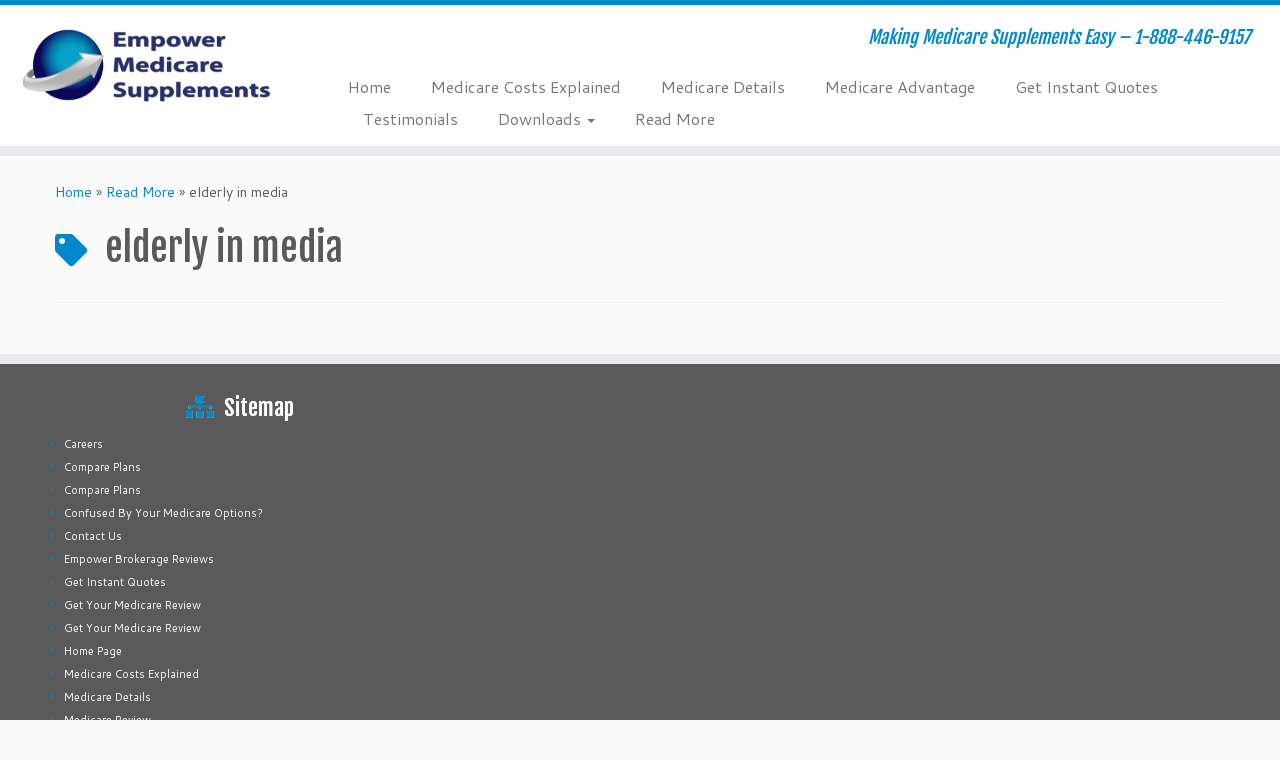

--- FILE ---
content_type: text/html; charset=UTF-8
request_url: https://empowermedicaresupplement.com/tag/elderly-in-media/
body_size: 14264
content:
<!DOCTYPE html>
<!--[if IE 7]>
<html class="ie ie7 no-js" lang="en-US">
<![endif]-->
<!--[if IE 8]>
<html class="ie ie8 no-js" lang="en-US">
<![endif]-->
<!--[if !(IE 7) | !(IE 8)  ]><!-->
<html class="no-js" lang="en-US">
<!--<![endif]-->
	<head>
		<meta charset="UTF-8" />
		<meta http-equiv="X-UA-Compatible" content="IE=EDGE" />
		<meta name="viewport" content="width=device-width, initial-scale=1.0" />
        <link rel="profile"  href="https://gmpg.org/xfn/11" />
		<link rel="pingback" href="https://empowermedicaresupplement.com/xmlrpc.php" />
		<script>(function(html){html.className = html.className.replace(/\bno-js\b/,'js')})(document.documentElement);</script>
<meta name='robots' content='index, follow, max-image-preview:large, max-snippet:-1, max-video-preview:-1' />

	<!-- This site is optimized with the Yoast SEO plugin v26.8 - https://yoast.com/product/yoast-seo-wordpress/ -->
	<title>elderly in media Archives - Empower Medicare Supplements</title>
	<link rel="canonical" href="https://empowermedicaresupplement.com/tag/elderly-in-media/" />
	<meta property="og:locale" content="en_US" />
	<meta property="og:type" content="article" />
	<meta property="og:title" content="elderly in media Archives - Empower Medicare Supplements" />
	<meta property="og:url" content="https://empowermedicaresupplement.com/tag/elderly-in-media/" />
	<meta property="og:site_name" content="Empower Medicare Supplements" />
	<meta name="twitter:card" content="summary_large_image" />
	<script type="application/ld+json" class="yoast-schema-graph">{"@context":"https://schema.org","@graph":[{"@type":"CollectionPage","@id":"https://empowermedicaresupplement.com/tag/elderly-in-media/","url":"https://empowermedicaresupplement.com/tag/elderly-in-media/","name":"elderly in media Archives - Empower Medicare Supplements","isPartOf":{"@id":"https://empowermedicaresupplement.com/#website"},"breadcrumb":{"@id":"https://empowermedicaresupplement.com/tag/elderly-in-media/#breadcrumb"},"inLanguage":"en-US"},{"@type":"BreadcrumbList","@id":"https://empowermedicaresupplement.com/tag/elderly-in-media/#breadcrumb","itemListElement":[{"@type":"ListItem","position":1,"name":"Home","item":"https://empowermedicaresupplement.com/"},{"@type":"ListItem","position":2,"name":"elderly in media"}]},{"@type":"WebSite","@id":"https://empowermedicaresupplement.com/#website","url":"https://empowermedicaresupplement.com/","name":"Empower Medicare Supplements","description":"Making Medicare Supplements Easy - 1-888-446-9157","publisher":{"@id":"https://empowermedicaresupplement.com/#organization"},"potentialAction":[{"@type":"SearchAction","target":{"@type":"EntryPoint","urlTemplate":"https://empowermedicaresupplement.com/?s={search_term_string}"},"query-input":{"@type":"PropertyValueSpecification","valueRequired":true,"valueName":"search_term_string"}}],"inLanguage":"en-US"},{"@type":"Organization","@id":"https://empowermedicaresupplement.com/#organization","name":"Empower Medicare Supplements","url":"https://empowermedicaresupplement.com/","logo":{"@type":"ImageObject","inLanguage":"en-US","@id":"https://empowermedicaresupplement.com/#/schema/logo/image/","url":"https://empowermedicaresupplement.com/wp-content/uploads/2016/06/cropped-empower-medicare-supplement-orange-1.png","contentUrl":"https://empowermedicaresupplement.com/wp-content/uploads/2016/06/cropped-empower-medicare-supplement-orange-1.png","width":750,"height":300,"caption":"Empower Medicare Supplements"},"image":{"@id":"https://empowermedicaresupplement.com/#/schema/logo/image/"}}]}</script>
	<!-- / Yoast SEO plugin. -->


<link rel='dns-prefetch' href='//fonts.googleapis.com' />
<link rel="alternate" type="application/rss+xml" title="Empower Medicare Supplements &raquo; Feed" href="https://empowermedicaresupplement.com/feed/" />
<link rel="alternate" type="application/rss+xml" title="Empower Medicare Supplements &raquo; Comments Feed" href="https://empowermedicaresupplement.com/comments/feed/" />
<link rel="alternate" type="application/rss+xml" title="Empower Medicare Supplements &raquo; elderly in media Tag Feed" href="https://empowermedicaresupplement.com/tag/elderly-in-media/feed/" />
		<style>
			.lazyload,
			.lazyloading {
				max-width: 100%;
			}
		</style>
				<!-- This site uses the Google Analytics by ExactMetrics plugin v8.11.1 - Using Analytics tracking - https://www.exactmetrics.com/ -->
		<!-- Note: ExactMetrics is not currently configured on this site. The site owner needs to authenticate with Google Analytics in the ExactMetrics settings panel. -->
					<!-- No tracking code set -->
				<!-- / Google Analytics by ExactMetrics -->
		<style id='wp-img-auto-sizes-contain-inline-css' type='text/css'>
img:is([sizes=auto i],[sizes^="auto," i]){contain-intrinsic-size:3000px 1500px}
/*# sourceURL=wp-img-auto-sizes-contain-inline-css */
</style>
<link rel='stylesheet' id='tc-gfonts-css' href='//fonts.googleapis.com/css?family=Fjalla+One:400%7CCantarell:400' type='text/css' media='all' />
<style id='wp-emoji-styles-inline-css' type='text/css'>

	img.wp-smiley, img.emoji {
		display: inline !important;
		border: none !important;
		box-shadow: none !important;
		height: 1em !important;
		width: 1em !important;
		margin: 0 0.07em !important;
		vertical-align: -0.1em !important;
		background: none !important;
		padding: 0 !important;
	}
/*# sourceURL=wp-emoji-styles-inline-css */
</style>
<style id='wp-block-library-inline-css' type='text/css'>
:root{--wp-block-synced-color:#7a00df;--wp-block-synced-color--rgb:122,0,223;--wp-bound-block-color:var(--wp-block-synced-color);--wp-editor-canvas-background:#ddd;--wp-admin-theme-color:#007cba;--wp-admin-theme-color--rgb:0,124,186;--wp-admin-theme-color-darker-10:#006ba1;--wp-admin-theme-color-darker-10--rgb:0,107,160.5;--wp-admin-theme-color-darker-20:#005a87;--wp-admin-theme-color-darker-20--rgb:0,90,135;--wp-admin-border-width-focus:2px}@media (min-resolution:192dpi){:root{--wp-admin-border-width-focus:1.5px}}.wp-element-button{cursor:pointer}:root .has-very-light-gray-background-color{background-color:#eee}:root .has-very-dark-gray-background-color{background-color:#313131}:root .has-very-light-gray-color{color:#eee}:root .has-very-dark-gray-color{color:#313131}:root .has-vivid-green-cyan-to-vivid-cyan-blue-gradient-background{background:linear-gradient(135deg,#00d084,#0693e3)}:root .has-purple-crush-gradient-background{background:linear-gradient(135deg,#34e2e4,#4721fb 50%,#ab1dfe)}:root .has-hazy-dawn-gradient-background{background:linear-gradient(135deg,#faaca8,#dad0ec)}:root .has-subdued-olive-gradient-background{background:linear-gradient(135deg,#fafae1,#67a671)}:root .has-atomic-cream-gradient-background{background:linear-gradient(135deg,#fdd79a,#004a59)}:root .has-nightshade-gradient-background{background:linear-gradient(135deg,#330968,#31cdcf)}:root .has-midnight-gradient-background{background:linear-gradient(135deg,#020381,#2874fc)}:root{--wp--preset--font-size--normal:16px;--wp--preset--font-size--huge:42px}.has-regular-font-size{font-size:1em}.has-larger-font-size{font-size:2.625em}.has-normal-font-size{font-size:var(--wp--preset--font-size--normal)}.has-huge-font-size{font-size:var(--wp--preset--font-size--huge)}.has-text-align-center{text-align:center}.has-text-align-left{text-align:left}.has-text-align-right{text-align:right}.has-fit-text{white-space:nowrap!important}#end-resizable-editor-section{display:none}.aligncenter{clear:both}.items-justified-left{justify-content:flex-start}.items-justified-center{justify-content:center}.items-justified-right{justify-content:flex-end}.items-justified-space-between{justify-content:space-between}.screen-reader-text{border:0;clip-path:inset(50%);height:1px;margin:-1px;overflow:hidden;padding:0;position:absolute;width:1px;word-wrap:normal!important}.screen-reader-text:focus{background-color:#ddd;clip-path:none;color:#444;display:block;font-size:1em;height:auto;left:5px;line-height:normal;padding:15px 23px 14px;text-decoration:none;top:5px;width:auto;z-index:100000}html :where(.has-border-color){border-style:solid}html :where([style*=border-top-color]){border-top-style:solid}html :where([style*=border-right-color]){border-right-style:solid}html :where([style*=border-bottom-color]){border-bottom-style:solid}html :where([style*=border-left-color]){border-left-style:solid}html :where([style*=border-width]){border-style:solid}html :where([style*=border-top-width]){border-top-style:solid}html :where([style*=border-right-width]){border-right-style:solid}html :where([style*=border-bottom-width]){border-bottom-style:solid}html :where([style*=border-left-width]){border-left-style:solid}html :where(img[class*=wp-image-]){height:auto;max-width:100%}:where(figure){margin:0 0 1em}html :where(.is-position-sticky){--wp-admin--admin-bar--position-offset:var(--wp-admin--admin-bar--height,0px)}@media screen and (max-width:600px){html :where(.is-position-sticky){--wp-admin--admin-bar--position-offset:0px}}

/*# sourceURL=wp-block-library-inline-css */
</style><style id='global-styles-inline-css' type='text/css'>
:root{--wp--preset--aspect-ratio--square: 1;--wp--preset--aspect-ratio--4-3: 4/3;--wp--preset--aspect-ratio--3-4: 3/4;--wp--preset--aspect-ratio--3-2: 3/2;--wp--preset--aspect-ratio--2-3: 2/3;--wp--preset--aspect-ratio--16-9: 16/9;--wp--preset--aspect-ratio--9-16: 9/16;--wp--preset--color--black: #000000;--wp--preset--color--cyan-bluish-gray: #abb8c3;--wp--preset--color--white: #ffffff;--wp--preset--color--pale-pink: #f78da7;--wp--preset--color--vivid-red: #cf2e2e;--wp--preset--color--luminous-vivid-orange: #ff6900;--wp--preset--color--luminous-vivid-amber: #fcb900;--wp--preset--color--light-green-cyan: #7bdcb5;--wp--preset--color--vivid-green-cyan: #00d084;--wp--preset--color--pale-cyan-blue: #8ed1fc;--wp--preset--color--vivid-cyan-blue: #0693e3;--wp--preset--color--vivid-purple: #9b51e0;--wp--preset--gradient--vivid-cyan-blue-to-vivid-purple: linear-gradient(135deg,rgb(6,147,227) 0%,rgb(155,81,224) 100%);--wp--preset--gradient--light-green-cyan-to-vivid-green-cyan: linear-gradient(135deg,rgb(122,220,180) 0%,rgb(0,208,130) 100%);--wp--preset--gradient--luminous-vivid-amber-to-luminous-vivid-orange: linear-gradient(135deg,rgb(252,185,0) 0%,rgb(255,105,0) 100%);--wp--preset--gradient--luminous-vivid-orange-to-vivid-red: linear-gradient(135deg,rgb(255,105,0) 0%,rgb(207,46,46) 100%);--wp--preset--gradient--very-light-gray-to-cyan-bluish-gray: linear-gradient(135deg,rgb(238,238,238) 0%,rgb(169,184,195) 100%);--wp--preset--gradient--cool-to-warm-spectrum: linear-gradient(135deg,rgb(74,234,220) 0%,rgb(151,120,209) 20%,rgb(207,42,186) 40%,rgb(238,44,130) 60%,rgb(251,105,98) 80%,rgb(254,248,76) 100%);--wp--preset--gradient--blush-light-purple: linear-gradient(135deg,rgb(255,206,236) 0%,rgb(152,150,240) 100%);--wp--preset--gradient--blush-bordeaux: linear-gradient(135deg,rgb(254,205,165) 0%,rgb(254,45,45) 50%,rgb(107,0,62) 100%);--wp--preset--gradient--luminous-dusk: linear-gradient(135deg,rgb(255,203,112) 0%,rgb(199,81,192) 50%,rgb(65,88,208) 100%);--wp--preset--gradient--pale-ocean: linear-gradient(135deg,rgb(255,245,203) 0%,rgb(182,227,212) 50%,rgb(51,167,181) 100%);--wp--preset--gradient--electric-grass: linear-gradient(135deg,rgb(202,248,128) 0%,rgb(113,206,126) 100%);--wp--preset--gradient--midnight: linear-gradient(135deg,rgb(2,3,129) 0%,rgb(40,116,252) 100%);--wp--preset--font-size--small: 13px;--wp--preset--font-size--medium: 20px;--wp--preset--font-size--large: 36px;--wp--preset--font-size--x-large: 42px;--wp--preset--spacing--20: 0.44rem;--wp--preset--spacing--30: 0.67rem;--wp--preset--spacing--40: 1rem;--wp--preset--spacing--50: 1.5rem;--wp--preset--spacing--60: 2.25rem;--wp--preset--spacing--70: 3.38rem;--wp--preset--spacing--80: 5.06rem;--wp--preset--shadow--natural: 6px 6px 9px rgba(0, 0, 0, 0.2);--wp--preset--shadow--deep: 12px 12px 50px rgba(0, 0, 0, 0.4);--wp--preset--shadow--sharp: 6px 6px 0px rgba(0, 0, 0, 0.2);--wp--preset--shadow--outlined: 6px 6px 0px -3px rgb(255, 255, 255), 6px 6px rgb(0, 0, 0);--wp--preset--shadow--crisp: 6px 6px 0px rgb(0, 0, 0);}:where(.is-layout-flex){gap: 0.5em;}:where(.is-layout-grid){gap: 0.5em;}body .is-layout-flex{display: flex;}.is-layout-flex{flex-wrap: wrap;align-items: center;}.is-layout-flex > :is(*, div){margin: 0;}body .is-layout-grid{display: grid;}.is-layout-grid > :is(*, div){margin: 0;}:where(.wp-block-columns.is-layout-flex){gap: 2em;}:where(.wp-block-columns.is-layout-grid){gap: 2em;}:where(.wp-block-post-template.is-layout-flex){gap: 1.25em;}:where(.wp-block-post-template.is-layout-grid){gap: 1.25em;}.has-black-color{color: var(--wp--preset--color--black) !important;}.has-cyan-bluish-gray-color{color: var(--wp--preset--color--cyan-bluish-gray) !important;}.has-white-color{color: var(--wp--preset--color--white) !important;}.has-pale-pink-color{color: var(--wp--preset--color--pale-pink) !important;}.has-vivid-red-color{color: var(--wp--preset--color--vivid-red) !important;}.has-luminous-vivid-orange-color{color: var(--wp--preset--color--luminous-vivid-orange) !important;}.has-luminous-vivid-amber-color{color: var(--wp--preset--color--luminous-vivid-amber) !important;}.has-light-green-cyan-color{color: var(--wp--preset--color--light-green-cyan) !important;}.has-vivid-green-cyan-color{color: var(--wp--preset--color--vivid-green-cyan) !important;}.has-pale-cyan-blue-color{color: var(--wp--preset--color--pale-cyan-blue) !important;}.has-vivid-cyan-blue-color{color: var(--wp--preset--color--vivid-cyan-blue) !important;}.has-vivid-purple-color{color: var(--wp--preset--color--vivid-purple) !important;}.has-black-background-color{background-color: var(--wp--preset--color--black) !important;}.has-cyan-bluish-gray-background-color{background-color: var(--wp--preset--color--cyan-bluish-gray) !important;}.has-white-background-color{background-color: var(--wp--preset--color--white) !important;}.has-pale-pink-background-color{background-color: var(--wp--preset--color--pale-pink) !important;}.has-vivid-red-background-color{background-color: var(--wp--preset--color--vivid-red) !important;}.has-luminous-vivid-orange-background-color{background-color: var(--wp--preset--color--luminous-vivid-orange) !important;}.has-luminous-vivid-amber-background-color{background-color: var(--wp--preset--color--luminous-vivid-amber) !important;}.has-light-green-cyan-background-color{background-color: var(--wp--preset--color--light-green-cyan) !important;}.has-vivid-green-cyan-background-color{background-color: var(--wp--preset--color--vivid-green-cyan) !important;}.has-pale-cyan-blue-background-color{background-color: var(--wp--preset--color--pale-cyan-blue) !important;}.has-vivid-cyan-blue-background-color{background-color: var(--wp--preset--color--vivid-cyan-blue) !important;}.has-vivid-purple-background-color{background-color: var(--wp--preset--color--vivid-purple) !important;}.has-black-border-color{border-color: var(--wp--preset--color--black) !important;}.has-cyan-bluish-gray-border-color{border-color: var(--wp--preset--color--cyan-bluish-gray) !important;}.has-white-border-color{border-color: var(--wp--preset--color--white) !important;}.has-pale-pink-border-color{border-color: var(--wp--preset--color--pale-pink) !important;}.has-vivid-red-border-color{border-color: var(--wp--preset--color--vivid-red) !important;}.has-luminous-vivid-orange-border-color{border-color: var(--wp--preset--color--luminous-vivid-orange) !important;}.has-luminous-vivid-amber-border-color{border-color: var(--wp--preset--color--luminous-vivid-amber) !important;}.has-light-green-cyan-border-color{border-color: var(--wp--preset--color--light-green-cyan) !important;}.has-vivid-green-cyan-border-color{border-color: var(--wp--preset--color--vivid-green-cyan) !important;}.has-pale-cyan-blue-border-color{border-color: var(--wp--preset--color--pale-cyan-blue) !important;}.has-vivid-cyan-blue-border-color{border-color: var(--wp--preset--color--vivid-cyan-blue) !important;}.has-vivid-purple-border-color{border-color: var(--wp--preset--color--vivid-purple) !important;}.has-vivid-cyan-blue-to-vivid-purple-gradient-background{background: var(--wp--preset--gradient--vivid-cyan-blue-to-vivid-purple) !important;}.has-light-green-cyan-to-vivid-green-cyan-gradient-background{background: var(--wp--preset--gradient--light-green-cyan-to-vivid-green-cyan) !important;}.has-luminous-vivid-amber-to-luminous-vivid-orange-gradient-background{background: var(--wp--preset--gradient--luminous-vivid-amber-to-luminous-vivid-orange) !important;}.has-luminous-vivid-orange-to-vivid-red-gradient-background{background: var(--wp--preset--gradient--luminous-vivid-orange-to-vivid-red) !important;}.has-very-light-gray-to-cyan-bluish-gray-gradient-background{background: var(--wp--preset--gradient--very-light-gray-to-cyan-bluish-gray) !important;}.has-cool-to-warm-spectrum-gradient-background{background: var(--wp--preset--gradient--cool-to-warm-spectrum) !important;}.has-blush-light-purple-gradient-background{background: var(--wp--preset--gradient--blush-light-purple) !important;}.has-blush-bordeaux-gradient-background{background: var(--wp--preset--gradient--blush-bordeaux) !important;}.has-luminous-dusk-gradient-background{background: var(--wp--preset--gradient--luminous-dusk) !important;}.has-pale-ocean-gradient-background{background: var(--wp--preset--gradient--pale-ocean) !important;}.has-electric-grass-gradient-background{background: var(--wp--preset--gradient--electric-grass) !important;}.has-midnight-gradient-background{background: var(--wp--preset--gradient--midnight) !important;}.has-small-font-size{font-size: var(--wp--preset--font-size--small) !important;}.has-medium-font-size{font-size: var(--wp--preset--font-size--medium) !important;}.has-large-font-size{font-size: var(--wp--preset--font-size--large) !important;}.has-x-large-font-size{font-size: var(--wp--preset--font-size--x-large) !important;}
/*# sourceURL=global-styles-inline-css */
</style>

<style id='classic-theme-styles-inline-css' type='text/css'>
/*! This file is auto-generated */
.wp-block-button__link{color:#fff;background-color:#32373c;border-radius:9999px;box-shadow:none;text-decoration:none;padding:calc(.667em + 2px) calc(1.333em + 2px);font-size:1.125em}.wp-block-file__button{background:#32373c;color:#fff;text-decoration:none}
/*# sourceURL=/wp-includes/css/classic-themes.min.css */
</style>
<link rel='stylesheet' id='titan-adminbar-styles-css' href='https://empowermedicaresupplement.com/wp-content/plugins/anti-spam/assets/css/admin-bar.css?ver=7.3.5' type='text/css' media='all' />
<link rel='stylesheet' id='contact-form-7-css' href='https://empowermedicaresupplement.com/wp-content/plugins/contact-form-7/includes/css/styles.css?ver=6.1.4' type='text/css' media='all' />
<link rel='stylesheet' id='mashsb-styles-css' href='https://empowermedicaresupplement.com/wp-content/plugins/mashsharer/assets/css/mashsb.min.css?ver=4.0.47' type='text/css' media='all' />
<style id='mashsb-styles-inline-css' type='text/css'>
.mashsb-count {color:#cccccc;}@media only screen and (min-width:568px){.mashsb-buttons a {min-width: 177px;}}
/*# sourceURL=mashsb-styles-inline-css */
</style>
<link rel='stylesheet' id='sdpvs_css-css' href='https://empowermedicaresupplement.com/wp-content/plugins/post-volume-stats/sdpvs_css.css?ver=1.0.5' type='text/css' media='screen' />
<link rel='stylesheet' id='wpcf7-redirect-script-frontend-css' href='https://empowermedicaresupplement.com/wp-content/plugins/wpcf7-redirect/build/assets/frontend-script.css?ver=2c532d7e2be36f6af233' type='text/css' media='all' />
<link rel='stylesheet' id='customizr-fa-css' href='https://empowermedicaresupplement.com/wp-content/themes/customizr/assets/shared/fonts/fa/css/fontawesome-all.min.css?ver=4.4.18' type='text/css' media='all' />
<link rel='stylesheet' id='customizr-common-css' href='https://empowermedicaresupplement.com/wp-content/themes/customizr/inc/assets/css/tc_common.css?ver=4.4.18' type='text/css' media='all' />
<link rel='stylesheet' id='customizr-skin-css' href='https://empowermedicaresupplement.com/wp-content/themes/customizr/inc/assets/css/blue.css?ver=4.4.18' type='text/css' media='all' />
<style id='customizr-skin-inline-css' type='text/css'>

                  .site-title,.site-description,h1,h2,h3,.tc-dropcap {
                    font-family : 'Fjalla One';
                    font-weight : 400;
                  }

                  body,.navbar .nav>li>a {
                    font-family : 'Cantarell';
                    font-weight : 400;
                  }
table { border-collapse: separate; }
                           body table { border-collapse: collapse; }
                          
.social-links .social-icon:before { content: none } 
.sticky-enabled .tc-shrink-on .site-logo img {
    					height:30px!important;width:auto!important
    				}

    				.sticky-enabled .tc-shrink-on .brand .site-title {
    					font-size:0.6em;opacity:0.8;line-height:1.2em
    				}

.site-logo img.sticky {
                display: none;
             }

            .sticky-enabled .tc-sticky-logo-on .site-logo img {
                display: none;
             }

            .sticky-enabled .tc-sticky-logo-on .site-logo img.sticky{
                display: inline-block;
            }

#tc-push-footer { display: none; visibility: hidden; }
         .tc-sticky-footer #tc-push-footer.sticky-footer-enabled { display: block; }
        


              @media (min-width: 1200px) {
              .tc-post-list-grid article .entry-title {font-size:24px;line-height:38px;}
              .tc-post-list-grid .tc-g-cont {font-size:14px;line-height:22px;}
          }
            
              @media (max-width: 1199px) and (min-width: 980px) {
              .tc-post-list-grid article .entry-title {font-size:20px;line-height:31px;}
              .tc-post-list-grid .tc-g-cont {font-size:13px;line-height:20px;}
          }
            
              @media (max-width: 979px) and (min-width: 768px) {
              .tc-post-list-grid article .entry-title {font-size:18px;line-height:27px;}
              .tc-post-list-grid .tc-g-cont {font-size:12px;line-height:19px;}
          }
            
              @media (max-width: 767px) {
              .tc-post-list-grid article .entry-title {font-size:24px;line-height:38px;}
              .tc-post-list-grid .tc-g-cont {font-size:14px;line-height:22px;}
          }
            
              @media (max-width: 480px) {
              .tc-post-list-grid article .entry-title {font-size:20px;line-height:31px;}
              .tc-post-list-grid .tc-g-cont {font-size:13px;line-height:20px;}
          }
            

            .grid-cols-3 figure {
                  height:225px;
                  max-height:225px;
                  line-height:225px;
            }
.tc-grid-border .tc-grid { border-bottom: none }
.tc-grid-border .grid__item { border-bottom: 3px solid #08c}

/*# sourceURL=customizr-skin-inline-css */
</style>
<link rel='stylesheet' id='customizr-style-css' href='https://empowermedicaresupplement.com/wp-content/themes/customizr/style.css?ver=4.4.18' type='text/css' media='all' />
<link rel='stylesheet' id='fancyboxcss-css' href='https://empowermedicaresupplement.com/wp-content/themes/customizr/assets/front/js/libs/fancybox/jquery.fancybox-1.3.4.min.css?ver=6.9' type='text/css' media='all' />
<link rel='stylesheet' id='jvcf7_client_css-css' href='https://empowermedicaresupplement.com/wp-content/plugins/jquery-validation-for-contact-form-7/includes/assets/css/jvcf7_client.css?ver=5.4.2' type='text/css' media='all' />
<script type="text/javascript" id="nb-jquery" src="https://empowermedicaresupplement.com/wp-includes/js/jquery/jquery.min.js?ver=3.7.1" id="jquery-core-js"></script>
<script type="text/javascript" src="https://empowermedicaresupplement.com/wp-includes/js/jquery/jquery-migrate.min.js?ver=3.4.1" id="jquery-migrate-js"></script>
<script type="text/javascript" id="mashsb-js-extra">
/* <![CDATA[ */
var mashsb = {"shares":"","round_shares":"1","animate_shares":"0","dynamic_buttons":"0","share_url":"","title":"","image":"","desc":"","hashtag":"","subscribe":"content","subscribe_url":"","activestatus":"1","singular":"0","twitter_popup":"1","refresh":"0","nonce":"5c25f66a3a","postid":"","servertime":"1769126754","ajaxurl":"https://empowermedicaresupplement.com/wp-admin/admin-ajax.php"};
//# sourceURL=mashsb-js-extra
/* ]]> */
</script>
<script type="text/javascript" src="https://empowermedicaresupplement.com/wp-content/plugins/mashsharer/assets/js/mashsb.min.js?ver=4.0.47" id="mashsb-js"></script>
<script type="text/javascript" src="https://empowermedicaresupplement.com/wp-content/themes/customizr/assets/front/js/libs/modernizr.min.js?ver=4.4.18" id="modernizr-js"></script>
<script type="text/javascript" src="https://empowermedicaresupplement.com/wp-content/themes/customizr/assets/front/js/libs/fancybox/jquery.fancybox-1.3.4.min.js?ver=4.4.18" id="tc-fancybox-js"></script>
<script type="text/javascript" src="https://empowermedicaresupplement.com/wp-includes/js/underscore.min.js?ver=1.13.7" id="underscore-js"></script>
<script type="text/javascript" id="tc-scripts-js-extra">
/* <![CDATA[ */
var TCParams = {"_disabled":[],"FancyBoxState":"1","FancyBoxAutoscale":"1","SliderName":"","SliderDelay":"","SliderHover":"1","centerSliderImg":"1","SmoothScroll":{"Enabled":true,"Options":{"touchpadSupport":false}},"anchorSmoothScroll":"linear","anchorSmoothScrollExclude":{"simple":["[class*=edd]",".tc-carousel-control",".carousel-control","[data-toggle=\"modal\"]","[data-toggle=\"dropdown\"]","[data-toggle=\"tooltip\"]","[data-toggle=\"popover\"]","[data-toggle=\"collapse\"]","[data-toggle=\"tab\"]","[data-toggle=\"pill\"]","[class*=upme]","[class*=um-]"],"deep":{"classes":[],"ids":[]}},"ReorderBlocks":"1","centerAllImg":"1","HasComments":"","LeftSidebarClass":".span3.left.tc-sidebar","RightSidebarClass":".span3.right.tc-sidebar","LoadModernizr":"1","stickyCustomOffset":{"_initial":0,"_scrolling":0,"options":{"_static":true,"_element":""}},"stickyHeader":"1","dropdowntoViewport":"","timerOnScrollAllBrowsers":"1","extLinksStyle":"","extLinksTargetExt":"","extLinksSkipSelectors":{"classes":["btn","button"],"ids":[]},"dropcapEnabled":"","dropcapWhere":{"post":"","page":""},"dropcapMinWords":"50","dropcapSkipSelectors":{"tags":["IMG","IFRAME","H1","H2","H3","H4","H5","H6","BLOCKQUOTE","UL","OL"],"classes":["btn","tc-placeholder-wrap"],"id":[]},"imgSmartLoadEnabled":"","imgSmartLoadOpts":{"parentSelectors":[".article-container",".__before_main_wrapper",".widget-front"],"opts":{"excludeImg":[".tc-holder-img"]}},"imgSmartLoadsForSliders":"","goldenRatio":"1.618","gridGoldenRatioLimit":"350","isSecondMenuEnabled":"","secondMenuRespSet":"in-sn-before","isParallaxOn":"1","parallaxRatio":"0.55","pluginCompats":[],"adminAjaxUrl":"https://empowermedicaresupplement.com/wp-admin/admin-ajax.php","ajaxUrl":"https://empowermedicaresupplement.com/?czrajax=1","frontNonce":{"id":"CZRFrontNonce","handle":"669c246daf"},"isDevMode":"","isModernStyle":"","i18n":{"Permanently dismiss":"Permanently dismiss"},"version":"4.4.18","frontNotifications":{"styleSwitcher":{"enabled":false,"content":"","dismissAction":"dismiss_style_switcher_note_front","ajaxUrl":"https://empowermedicaresupplement.com/wp-admin/admin-ajax.php"}}};
//# sourceURL=tc-scripts-js-extra
/* ]]> */
</script>
<script type="text/javascript" src="https://empowermedicaresupplement.com/wp-content/themes/customizr/inc/assets/js/tc-scripts.min.js?ver=4.4.18" id="tc-scripts-js"></script>
<link rel="https://api.w.org/" href="https://empowermedicaresupplement.com/wp-json/" /><link rel="alternate" title="JSON" type="application/json" href="https://empowermedicaresupplement.com/wp-json/wp/v2/tags/4124" /><link rel="EditURI" type="application/rsd+xml" title="RSD" href="https://empowermedicaresupplement.com/xmlrpc.php?rsd" />
<meta name="generator" content="WordPress 6.9" />
<!-- Google Tag Manager -->
<script>(function(w,d,s,l,i){w[l]=w[l]||[];w[l].push({'gtm.start':
new Date().getTime(),event:'gtm.js'});var f=d.getElementsByTagName(s)[0],
j=d.createElement(s),dl=l!='dataLayer'?'&l='+l:'';j.async=true;j.src=
'https://www.googletagmanager.com/gtm.js?id='+i+dl;f.parentNode.insertBefore(j,f);
})(window,document,'script','dataLayer','GTM-KZV7XRDG');</script>
<!-- End Google Tag Manager -->

<!-- Google tag (gtag.js) -->
<script async src="https://www.googletagmanager.com/gtag/js?id=G-HWVWFXLRBJ"></script>
<script>
  window.dataLayer = window.dataLayer || [];
  function gtag(){dataLayer.push(arguments);}
  gtag('js', new Date());

  gtag('config', 'G-HWVWFXLRBJ');
</script>
<link rel="apple-touch-icon" sizes="180x180" href="/apple-touch-icon.png?v=PYebG55YMz">
<link rel="icon" type="image/png" sizes="32x32" href="/favicon-32x32.png?v=PYebG55YMz">
<link rel="icon" type="image/png" sizes="16x16" href="/favicon-16x16.png?v=PYebG55YMz">
<link rel="manifest" href="/site.webmanifest?v=PYebG55YMz">
<link rel="mask-icon" href="/safari-pinned-tab.svg?v=PYebG55YMz" color="#5bbad5">
<link rel="shortcut icon" href="/favicon.ico?v=PYebG55YMz">
<meta name="msapplication-TileColor" content="#da532c">
<meta name="msapplication-TileImage" content="/mstile-144x144.png?v=PYebG55YMz">
<meta name="theme-color" content="#ffffff">

<link type="text/css" href="https://empowermedicaresupplement.com/wp-content/plugins/screen-reader-with-fontsize/libraries/controller/css/" rel="stylesheet" charset="utf-8"/><script src="https://empowermedicaresupplement.com/wp-content/plugins/screen-reader-with-fontsize/languages/en-GB.js" charset="utf-8"></script><script src="https://empowermedicaresupplement.com/wp-content/plugins/screen-reader-with-fontsize/libraries/tts/soundmanager/soundmanager2.js" charset="utf-8"></script><script src="https://empowermedicaresupplement.com/wp-content/plugins/screen-reader-with-fontsize/libraries/tts/tts.js" charset="utf-8" ></script><script src="https://empowermedicaresupplement.com/wp-content/plugins/screen-reader-with-fontsize/libraries/controller/controller.js" charset="utf-8" ></script><style type='text/css'>#accessibility-links #text_plugin{width:0px;}</style>	<script type="text/javascript">
		window.soundManager.url = 'https://empowermedicaresupplement.com/wp-content/plugins/screen-reader-with-fontsize/libraries/tts/soundmanager/swf/';
		window.soundManager.debugMode = false;
		window.soundManager.defaultOptions.volume = ;
	
		var screenReaderConfigOptions = {	baseURI: 'https://empowermedicaresupplement.com/wp-content/plugins/screen-reader-with-fontsize/',
											token: '047de37c9cf3334189b98511183ded1a',
											langCode: 'en-US',
											chunkLength: ,
											gtranslateIntegration: ,
											readElementsHovering: ,
											elementsHoveringSelector: '',
											elementsToexcludeCustom: '',
											screenReaderVolume: '',
											screenReaderVoiceSpeed: '',
											position: '',
											scrolling: '',
											targetAppendto: '',
											targetAppendMode: '',
											enableDarkMode: ,
											enableAccessibilityStatement: ,
											enableAccessibilityStatementText: '',
											enableAccessibilityStatementLink: '',
											preload: ,
											preloadTimeout: ,
											autoBackgroundColor: ,
											readPage: ,
											readChildNodes: ,
											ieHighContrast: ,
											ieHighContrastAdvanced: ,
											selectedStorage: '',
											selectMainpageareaText: ,
											excludeScripts: ,
											readImages: ,
											readImagesAttribute: '',
											readImagesOrdering: '',
											readImagesHovering: ,
											mainpageSelector: '',
											showlabel: ,
											labeltext: '',
											screenreaderIcon: '',
											screenreader: ,
											highcontrast: ,
											highcontrastAlternate: ,
											colorHue: ,
											colorBrightness: ,
											rootTarget: ,
											dyslexicFont: ,
											grayHues: ,
											spacingSize: ,
											spacingSizeMin: ,
											spacingSizeMax: ,
											pageZoom: ,
											bigCursor: ,
											readingGuides: ,
											readability: ,
											readabilitySelector: '',
											hideImages: ,
											hideAlsoVideosIframes: 0,
											customColors: ,
											customColorsCssSelectors: '',
											fontsizeMinimizedToolbar: ,
											hoverMinimizedToolbar: ,
											fontsize: ,
											fontsizeDefault: ,
											fontsizeMin: ,
											fontsizeMax: ,
											fontsizeSelector: '',
											fontSizeHeadersIncrement: ,
											toolbarBgcolor: '',
											template: '',
											templateOrientation: '',
											accesskey_play: '',
											accesskey_pause: '',
											accesskey_stop: '',
											accesskey_increase: '',
											accesskey_decrease: '',
											accesskey_reset: '',
											accesskey_highcontrast: '',
											accesskey_highcontrast2: '',
											accesskey_highcontrast3: '',
											accesskey_dyslexic: '',
											accesskey_grayhues: '',
											accesskey_spacingsize_increase: '',
											accesskey_spacingsize_decrease: '',
											accesskey_bigcursor: '',
											accesskey_reading_guides: '',
											accesskey_readability: '',
											accesskey_hideimages: '',
											accesskey_skiptocontents: '',
											accesskey_minimized: '',
											volume_accesskeys: ,
											accesskey_increase_volume: '',
											accesskey_decrease_volume: '',
											accesskey_change_text_color: '',
											accesskey_change_background_color: '',
											readerEngine: '',
											useMobileReaderEngine: ,
											mobileReaderEngine: '',
											proxyResponsiveApikey: 'PEVOFBma',
											proxyResponsiveLanguageGender: '',
											proxyResponsiveReadingMode: 'native',
											hideOnMobile: ,
											useMinimizedToolbar: ,
											statusMinimizedToolbar: '',
											minimizedToolbarOnlyMobile: ,
											generateMissingImagesAlt: 0,
											generateMissingImagesAltChatgptApikey: '',
											generateMissingImagesAltChatgptModel: 'gpt-3.5-turbo',
											fixHeadingsStructure: 0,
											fixLowContrastText: 0,
											fixMissingAriaRoles: 0,
											fixMissingFormLabels: 0,
											validateAndFixFocusOrder: 0,
											showSkipToContents: ,
											skipToContentsSelector: '',
											removeLinksTarget: ,
											resetButtonBehavior: ''
										};
	</script>		<script>
			document.documentElement.className = document.documentElement.className.replace('no-js', 'js');
		</script>
				<style>
			.no-js img.lazyload {
				display: none;
			}

			figure.wp-block-image img.lazyloading {
				min-width: 150px;
			}

			.lazyload,
			.lazyloading {
				--smush-placeholder-width: 100px;
				--smush-placeholder-aspect-ratio: 1/1;
				width: var(--smush-image-width, var(--smush-placeholder-width)) !important;
				aspect-ratio: var(--smush-image-aspect-ratio, var(--smush-placeholder-aspect-ratio)) !important;
			}

						.lazyload, .lazyloading {
				opacity: 0;
			}

			.lazyloaded {
				opacity: 1;
				transition: opacity 400ms;
				transition-delay: 0ms;
			}

					</style>
		<!-- Analytics by WP Statistics - https://wp-statistics.com -->
<style type="text/css">.recentcomments a{display:inline !important;padding:0 !important;margin:0 !important;}</style><link rel="icon" href="https://empowermedicaresupplement.com/wp-content/uploads/2018/01/cropped-New-Empower-Logo-gray-Globe2-32x32.png" sizes="32x32" />
<link rel="icon" href="https://empowermedicaresupplement.com/wp-content/uploads/2018/01/cropped-New-Empower-Logo-gray-Globe2-192x192.png" sizes="192x192" />
<link rel="apple-touch-icon" href="https://empowermedicaresupplement.com/wp-content/uploads/2018/01/cropped-New-Empower-Logo-gray-Globe2-180x180.png" />
<meta name="msapplication-TileImage" content="https://empowermedicaresupplement.com/wp-content/uploads/2018/01/cropped-New-Empower-Logo-gray-Globe2-270x270.png" />
		<style type="text/css" id="wp-custom-css">
			
/* Contact Form 7 Field Lengths */

.wpcf7 input[type=text], .wpcf7 input[type=email], .wpcf7 input[type=tel] {
width: 30%;
}

.wpcf7 textarea {
width: 90%;
}		</style>
			<style id='nimble-global-inline-style-inline-css' type='text/css'>
[data-sek-level="section"]{max-width:86.9%;margin:0 auto;}
/*# sourceURL=nimble-global-inline-style-inline-css */
</style>
</head>
	
	<body class="nb-3-3-8 nimble-no-local-data-skp__tax_post_tag_4124 nimble-no-group-site-tmpl-skp__all_post_tag archive tag tag-elderly-in-media tag-4124 wp-embed-responsive wp-theme-customizr sek-hide-rc-badge tc-fade-hover-links tc-no-sidebar tc-center-images skin-blue customizr-4-4-18 tc-sticky-header sticky-disabled tc-transparent-on-scroll no-navbar tc-regular-menu tc-sticky-footer" >
    <!-- Google Tag Manager (noscript) -->
<noscript><iframe data-src="https://www.googletagmanager.com/ns.html?id=GTM-KZV7XRDG"
height="0" width="0" style="display:none;visibility:hidden" src="[data-uri]" class="lazyload" data-load-mode="1"></iframe></noscript>
<!-- End Google Tag Manager (noscript) -->        <a class="screen-reader-text skip-link" href="#content">Skip to content</a>
        
    <div id="tc-page-wrap" class="">

  		
  	   	<header class="tc-header clearfix row-fluid tc-tagline-off tc-title-logo-on tc-sticky-logo-on tc-shrink-on tc-menu-on logo-left tc-second-menu-in-sn-before-when-mobile">
  			
        <div class="brand span3 pull-left">
        <a class="site-logo" href="https://empowermedicaresupplement.com/" aria-label="Empower Medicare Supplements | Making Medicare Supplements Easy &#8211; 1-888-446-9157"><img data-src="https://empowermedicaresupplement.com/wp-content/uploads/2018/01/cropped-empower_medsupp_logo.png" alt="Back Home" width="750" height="300" style="--smush-placeholder-width: 750px; --smush-placeholder-aspect-ratio: 750/300;max-width:250px;max-height:100px" data-no-retina class="attachment-1632 lazyload" src="[data-uri]" /><img data-src="https://empowermedicaresupplement.com/wp-content/uploads/2018/01/cropped-empower_medsupp_logo-1.png" alt="Back Home" width="750" height="300"  data-no-retina class="sticky attachment-1633 lazyload" src="[data-uri]" style="--smush-placeholder-width: 750px; --smush-placeholder-aspect-ratio: 750/300;" /></a>        </div> <!-- brand span3 -->

        <div class="container outside"><h2 class="site-description">Making Medicare Supplements Easy &#8211; 1-888-446-9157</h2></div>      	<div class="navbar-wrapper clearfix span9 tc-submenu-fade tc-submenu-move tc-open-on-hover pull-menu-left">
        	<div class="navbar resp">
          		<div class="navbar-inner" role="navigation">
            		<div class="row-fluid">
              		<h2 class="span7 inside site-description">Making Medicare Supplements Easy &#8211; 1-888-446-9157</h2><div class="nav-collapse collapse tc-hover-menu-wrapper"><div class="menu-top-container"><ul id="menu-top-2" class="nav tc-hover-menu"><li class="menu-item menu-item-type-post_type menu-item-object-page menu-item-home menu-item-14"><a href="https://empowermedicaresupplement.com/">Home</a></li>
<li class="menu-item menu-item-type-post_type menu-item-object-page menu-item-108"><a href="https://empowermedicaresupplement.com/medicare-costs-explained/">Medicare Costs Explained</a></li>
<li class="menu-item menu-item-type-post_type menu-item-object-page menu-item-110"><a href="https://empowermedicaresupplement.com/medicare-details/">Medicare Details</a></li>
<li class="menu-item menu-item-type-custom menu-item-object-custom menu-item-143"><a target="_blank" href="http://empowermedicareadvantage.com">Medicare Advantage</a></li>
<li class="menu-item menu-item-type-post_type menu-item-object-page menu-item-191"><a href="https://empowermedicaresupplement.com/quotes/">Get Instant Quotes</a></li>
<li class="menu-item menu-item-type-post_type menu-item-object-page menu-item-2567"><a href="https://empowermedicaresupplement.com/testimonials/">Testimonials</a></li>
<li class="menu-item menu-item-type-custom menu-item-object-custom menu-item-has-children dropdown menu-item-121"><a href="#">Downloads <strong class="caret"></strong></a>
<ul class="dropdown-menu">
	<li class="menu-item menu-item-type-custom menu-item-object-custom menu-item-122"><a href="https://empowermedicaresupplement.com/wp-content/uploads/2025/10/Medicare-and-You-2026.pdf.pdf">2026 Medicare and You Guide (English)</a></li>
	<li class="menu-item menu-item-type-custom menu-item-object-custom menu-item-2514"><a href="https://empowermedicaresupplement.com/wp-content/uploads/2025/10/Medicare-Y-Usted-2026.pdf.pdf">2026 Medicare and You Guide (Spanish)</a></li>
	<li class="menu-item menu-item-type-custom menu-item-object-custom menu-item-123"><a href="https://empowermedicaresupplement.com/wp-content/uploads/2025/07/2025-Choosing-A-Medigap-Policy.pdf">2025 Choosing a Medigap Policy</a></li>
	<li class="menu-item menu-item-type-custom menu-item-object-custom menu-item-124"><a href="https://empowermedicaresupplement.com/wp-content/uploads/2025/11/Medicare-Chart-Part-AB-2026.pdf">Medicare Supplement Plan F, G &#038; N Comparison Chart</a></li>
</ul>
</li>
<li class="menu-item menu-item-type-post_type menu-item-object-page current_page_parent menu-item-184"><a href="https://empowermedicaresupplement.com/read-more/">Read More</a></li>
</ul></div></div><div class="btn-toggle-nav pull-right"><button type="button" class="btn menu-btn" data-toggle="collapse" data-target=".nav-collapse" title="Open the menu" aria-label="Open the menu"><span class="icon-bar"></span><span class="icon-bar"></span><span class="icon-bar"></span> </button><span class="menu-label">Menu</span></div>          			</div><!-- /.row-fluid -->
          		</div><!-- /.navbar-inner -->
        	</div><!-- /.navbar resp -->
      	</div><!-- /.navbar-wrapper -->
    	  		</header>
  		<div id="tc-reset-margin-top" class="container-fluid" style="margin-top:103px"></div><div id="main-wrapper" class="container">

    <div class="tc-hot-crumble container" role="navigation"><div class="row"><div class="span12"><div class="breadcrumb-trail breadcrumbs"><span class="trail-begin"><a href="https://empowermedicaresupplement.com" title="Empower Medicare Supplements" rel="home" class="trail-begin">Home</a></span> <span class="sep">&raquo;</span> <a href="https://empowermedicaresupplement.com/read-more/" title="Read More">Read More</a> <span class="sep">&raquo;</span> <span class="trail-end">elderly in media</span></div></div></div></div>
    <div class="container" role="main">
        <div class="row column-content-wrapper">

            
                <div id="content" class="span12 article-container tc-post-list-grid tc-grid-shadow tc-grid-border tc-gallery-style">

                            <header class="archive-header">
          <h1 class="format-icon"> <span>elderly in media</span></h1><hr class="featurette-divider __before_loop">        </header>
        
                        
                        
                    
        
        
                                   <hr class="featurette-divider tc-mobile-separator">
                </div><!--.article-container -->

           
        </div><!--.row -->
    </div><!-- .container role: main -->

    <div id="tc-push-footer"></div>
</div><!-- //#main-wrapper -->

  		<!-- FOOTER -->
  		<footer id="footer" class="">
  		 					<div class="container footer-widgets ">
                    <div class="row widget-area" role="complementary">
												
							<div id="footer_one" class="span4">
																
										<aside id="pages-2" class="widget widget_pages"><h3 class="widget-title">Sitemap</h3>
			<ul>
				<li class="page_item page-item-117"><a href="https://empowermedicaresupplement.com/careers/">Careers</a></li>
<li class="page_item page-item-24"><a href="https://empowermedicaresupplement.com/compare-plans/">Compare Plans</a></li>
<li class="page_item page-item-6913"><a href="https://empowermedicaresupplement.com/compare-plans-2/">Compare Plans</a></li>
<li class="page_item page-item-9270"><a href="https://empowermedicaresupplement.com/confused-by-your-medicare-options/">Confused By Your Medicare Options?</a></li>
<li class="page_item page-item-49"><a href="https://empowermedicaresupplement.com/contact-us/">Contact Us</a></li>
<li class="page_item page-item-2413"><a href="https://empowermedicaresupplement.com/empower-brokerage-reviews/">Empower Brokerage Reviews</a></li>
<li class="page_item page-item-26"><a href="https://empowermedicaresupplement.com/quotes/">Get Instant Quotes</a></li>
<li class="page_item page-item-8165"><a href="https://empowermedicaresupplement.com/get-your-medicare-review/">Get Your Medicare Review</a></li>
<li class="page_item page-item-6981"><a href="https://empowermedicaresupplement.com/get-your-medicare-review-2/">Get Your Medicare Review</a></li>
<li class="page_item page-item-2"><a href="https://empowermedicaresupplement.com/">Home Page</a></li>
<li class="page_item page-item-107"><a href="https://empowermedicaresupplement.com/medicare-costs-explained/">Medicare Costs Explained</a></li>
<li class="page_item page-item-109"><a href="https://empowermedicaresupplement.com/medicare-details/">Medicare Details</a></li>
<li class="page_item page-item-6884"><a href="https://empowermedicaresupplement.com/medicare-review/">Medicare Review</a></li>
<li class="page_item page-item-114"><a href="https://empowermedicaresupplement.com/privacy-policy/">Privacy Policy</a></li>
<li class="page_item page-item-157"><a href="https://empowermedicaresupplement.com/quote-2/">Quote</a></li>
<li class="page_item page-item-183 current_page_parent"><a href="https://empowermedicaresupplement.com/read-more/">Read More</a></li>
<li class="page_item page-item-8322"><a href="https://empowermedicaresupplement.com/revision-de-medicare/">Revisión de Medicare</a></li>
<li class="page_item page-item-9397"><a href="https://empowermedicaresupplement.com/senior-expo-landing-page/">Senior Expo Landing Page</a></li>
<li class="page_item page-item-115"><a href="https://empowermedicaresupplement.com/terms-of-use/">Terms of Use</a></li>
<li class="page_item page-item-2564"><a href="https://empowermedicaresupplement.com/testimonials/">Testimonials</a></li>
<li class="page_item page-item-6966"><a href="https://empowermedicaresupplement.com/thank-you/">Thank You</a></li>
<li class="page_item page-item-9922"><a href="https://empowermedicaresupplement.com/thank-you-page/">Thank You Page</a></li>
<li class="page_item page-item-18"><a href="https://empowermedicaresupplement.com/why-you-need-medigap/">Why You Need Medigap</a></li>
			</ul>

			</aside>
																							</div><!-- .{$key}_widget_class -->

						
							<div id="footer_two" class="span4">
																															</div><!-- .{$key}_widget_class -->

						
							<div id="footer_three" class="span4">
																															</div><!-- .{$key}_widget_class -->

																	</div><!-- .row.widget-area -->
				</div><!--.footer-widgets -->
				    				 <div class="colophon">
			 	<div class="container">
			 		<div class="row-fluid">
					    <div class="span3 social-block pull-left"><span class="social-links"></span></div><div class="span4 credits"><p>©2026 <a href="https://www.empowerbrokerage.com">Empower Brokerage, Inc</a><a href="https://www.toplocal.org">.</a></p></div>	      			</div><!-- .row-fluid -->
	      		</div><!-- .container -->
	      	</div><!-- .colophon -->
	    	  		</footer>
    </div><!-- //#tc-page-wrapper -->
		<script type="speculationrules">
{"prefetch":[{"source":"document","where":{"and":[{"href_matches":"/*"},{"not":{"href_matches":["/wp-*.php","/wp-admin/*","/wp-content/uploads/*","/wp-content/*","/wp-content/plugins/*","/wp-content/themes/customizr/*","/*\\?(.+)"]}},{"not":{"selector_matches":"a[rel~=\"nofollow\"]"}},{"not":{"selector_matches":".no-prefetch, .no-prefetch a"}}]},"eagerness":"conservative"}]}
</script>
<style type="text/css">
	.wpcf7-form-control-wrap label.error {display: none!important;}
	.wpcf7-form-control-wrap input.error {border-color:red;}
	.wpcf7-form-control-wrap input.valid {border-color:black;}
</style>		<!-- Start of StatCounter Code -->
		<script>
			<!--
			var sc_project=12149636;
			var sc_security="7c1646c2";
			var sc_invisible=1;
		</script>
        <script type="text/javascript" src="https://www.statcounter.com/counter/counter.js" async></script>
		<noscript><div class="statcounter"><a title="web analytics" href="https://statcounter.com/"><img class="statcounter" src="https://c.statcounter.com/12149636/0/7c1646c2/1/" alt="web analytics" /></a></div></noscript>
		<!-- End of StatCounter Code -->
		<script type="text/javascript" src="https://empowermedicaresupplement.com/wp-includes/js/dist/hooks.min.js?ver=dd5603f07f9220ed27f1" id="wp-hooks-js"></script>
<script type="text/javascript" src="https://empowermedicaresupplement.com/wp-includes/js/dist/i18n.min.js?ver=c26c3dc7bed366793375" id="wp-i18n-js"></script>
<script type="text/javascript" id="wp-i18n-js-after">
/* <![CDATA[ */
wp.i18n.setLocaleData( { 'text direction\u0004ltr': [ 'ltr' ] } );
//# sourceURL=wp-i18n-js-after
/* ]]> */
</script>
<script type="text/javascript" src="https://empowermedicaresupplement.com/wp-content/plugins/contact-form-7/includes/swv/js/index.js?ver=6.1.4" id="swv-js"></script>
<script type="text/javascript" id="contact-form-7-js-before">
/* <![CDATA[ */
var wpcf7 = {
    "api": {
        "root": "https:\/\/empowermedicaresupplement.com\/wp-json\/",
        "namespace": "contact-form-7\/v1"
    }
};
//# sourceURL=contact-form-7-js-before
/* ]]> */
</script>
<script type="text/javascript" src="https://empowermedicaresupplement.com/wp-content/plugins/contact-form-7/includes/js/index.js?ver=6.1.4" id="contact-form-7-js"></script>
<script type="text/javascript" id="wpcf7-redirect-script-js-extra">
/* <![CDATA[ */
var wpcf7r = {"ajax_url":"https://empowermedicaresupplement.com/wp-admin/admin-ajax.php"};
//# sourceURL=wpcf7-redirect-script-js-extra
/* ]]> */
</script>
<script type="text/javascript" src="https://empowermedicaresupplement.com/wp-content/plugins/wpcf7-redirect/build/assets/frontend-script.js?ver=2c532d7e2be36f6af233" id="wpcf7-redirect-script-js"></script>
<script type="text/javascript" src="https://empowermedicaresupplement.com/wp-includes/js/jquery/ui/core.min.js?ver=1.13.3" id="jquery-ui-core-js"></script>
<script type="text/javascript" id="wp-statistics-tracker-js-extra">
/* <![CDATA[ */
var WP_Statistics_Tracker_Object = {"requestUrl":"https://empowermedicaresupplement.com/wp-json/wp-statistics/v2","ajaxUrl":"https://empowermedicaresupplement.com/wp-admin/admin-ajax.php","hitParams":{"wp_statistics_hit":1,"source_type":"post_tag","source_id":4124,"search_query":"","signature":"8da91627558be75746bf59263f3bdf7c","endpoint":"hit"},"option":{"dntEnabled":false,"bypassAdBlockers":false,"consentIntegration":{"name":null,"status":[]},"isPreview":false,"userOnline":false,"trackAnonymously":false,"isWpConsentApiActive":false,"consentLevel":"functional"},"isLegacyEventLoaded":"","customEventAjaxUrl":"https://empowermedicaresupplement.com/wp-admin/admin-ajax.php?action=wp_statistics_custom_event&nonce=baa4b8ea2b","onlineParams":{"wp_statistics_hit":1,"source_type":"post_tag","source_id":4124,"search_query":"","signature":"8da91627558be75746bf59263f3bdf7c","action":"wp_statistics_online_check"},"jsCheckTime":"60000"};
//# sourceURL=wp-statistics-tracker-js-extra
/* ]]> */
</script>
<script type="text/javascript" src="https://empowermedicaresupplement.com/wp-content/plugins/wp-statistics/assets/js/tracker.js?ver=14.16" id="wp-statistics-tracker-js"></script>
<script type="text/javascript" src="https://empowermedicaresupplement.com/wp-content/plugins/jquery-validation-for-contact-form-7/includes/assets/js/jquery.validate.min.js?ver=5.4.2" id="jvcf7_jquery_validate-js"></script>
<script type="text/javascript" id="jvcf7_validation-js-extra">
/* <![CDATA[ */
var scriptData = {"jvcf7_default_settings":{"jvcf7_show_label_error":"errorMsgshow","jvcf7_invalid_field_design":"theme_0"}};
//# sourceURL=jvcf7_validation-js-extra
/* ]]> */
</script>
<script type="text/javascript" src="https://empowermedicaresupplement.com/wp-content/plugins/jquery-validation-for-contact-form-7/includes/assets/js/jvcf7_validation.js?ver=5.4.2" id="jvcf7_validation-js"></script>
<script type="text/javascript" src="https://www.google.com/recaptcha/api.js?render=6LfV2IUUAAAAABfT2uV8o41h7L2AwnWIfDTXlm95&amp;ver=3.0" id="google-recaptcha-js"></script>
<script type="text/javascript" src="https://empowermedicaresupplement.com/wp-includes/js/dist/vendor/wp-polyfill.min.js?ver=3.15.0" id="wp-polyfill-js"></script>
<script type="text/javascript" id="wpcf7-recaptcha-js-before">
/* <![CDATA[ */
var wpcf7_recaptcha = {
    "sitekey": "6LfV2IUUAAAAABfT2uV8o41h7L2AwnWIfDTXlm95",
    "actions": {
        "homepage": "homepage",
        "contactform": "contactform"
    }
};
//# sourceURL=wpcf7-recaptcha-js-before
/* ]]> */
</script>
<script type="text/javascript" src="https://empowermedicaresupplement.com/wp-content/plugins/contact-form-7/modules/recaptcha/index.js?ver=6.1.4" id="wpcf7-recaptcha-js"></script>
<script type="text/javascript" id="smush-lazy-load-js-before">
/* <![CDATA[ */
var smushLazyLoadOptions = {"autoResizingEnabled":false,"autoResizeOptions":{"precision":5,"skipAutoWidth":true}};
//# sourceURL=smush-lazy-load-js-before
/* ]]> */
</script>
<script type="text/javascript" src="https://empowermedicaresupplement.com/wp-content/plugins/wp-smushit/app/assets/js/smush-lazy-load.min.js?ver=3.23.2" id="smush-lazy-load-js"></script>
<script id="wp-emoji-settings" type="application/json">
{"baseUrl":"https://s.w.org/images/core/emoji/17.0.2/72x72/","ext":".png","svgUrl":"https://s.w.org/images/core/emoji/17.0.2/svg/","svgExt":".svg","source":{"concatemoji":"https://empowermedicaresupplement.com/wp-includes/js/wp-emoji-release.min.js?ver=6.9"}}
</script>
<script type="module">
/* <![CDATA[ */
/*! This file is auto-generated */
const a=JSON.parse(document.getElementById("wp-emoji-settings").textContent),o=(window._wpemojiSettings=a,"wpEmojiSettingsSupports"),s=["flag","emoji"];function i(e){try{var t={supportTests:e,timestamp:(new Date).valueOf()};sessionStorage.setItem(o,JSON.stringify(t))}catch(e){}}function c(e,t,n){e.clearRect(0,0,e.canvas.width,e.canvas.height),e.fillText(t,0,0);t=new Uint32Array(e.getImageData(0,0,e.canvas.width,e.canvas.height).data);e.clearRect(0,0,e.canvas.width,e.canvas.height),e.fillText(n,0,0);const a=new Uint32Array(e.getImageData(0,0,e.canvas.width,e.canvas.height).data);return t.every((e,t)=>e===a[t])}function p(e,t){e.clearRect(0,0,e.canvas.width,e.canvas.height),e.fillText(t,0,0);var n=e.getImageData(16,16,1,1);for(let e=0;e<n.data.length;e++)if(0!==n.data[e])return!1;return!0}function u(e,t,n,a){switch(t){case"flag":return n(e,"\ud83c\udff3\ufe0f\u200d\u26a7\ufe0f","\ud83c\udff3\ufe0f\u200b\u26a7\ufe0f")?!1:!n(e,"\ud83c\udde8\ud83c\uddf6","\ud83c\udde8\u200b\ud83c\uddf6")&&!n(e,"\ud83c\udff4\udb40\udc67\udb40\udc62\udb40\udc65\udb40\udc6e\udb40\udc67\udb40\udc7f","\ud83c\udff4\u200b\udb40\udc67\u200b\udb40\udc62\u200b\udb40\udc65\u200b\udb40\udc6e\u200b\udb40\udc67\u200b\udb40\udc7f");case"emoji":return!a(e,"\ud83e\u1fac8")}return!1}function f(e,t,n,a){let r;const o=(r="undefined"!=typeof WorkerGlobalScope&&self instanceof WorkerGlobalScope?new OffscreenCanvas(300,150):document.createElement("canvas")).getContext("2d",{willReadFrequently:!0}),s=(o.textBaseline="top",o.font="600 32px Arial",{});return e.forEach(e=>{s[e]=t(o,e,n,a)}),s}function r(e){var t=document.createElement("script");t.src=e,t.defer=!0,document.head.appendChild(t)}a.supports={everything:!0,everythingExceptFlag:!0},new Promise(t=>{let n=function(){try{var e=JSON.parse(sessionStorage.getItem(o));if("object"==typeof e&&"number"==typeof e.timestamp&&(new Date).valueOf()<e.timestamp+604800&&"object"==typeof e.supportTests)return e.supportTests}catch(e){}return null}();if(!n){if("undefined"!=typeof Worker&&"undefined"!=typeof OffscreenCanvas&&"undefined"!=typeof URL&&URL.createObjectURL&&"undefined"!=typeof Blob)try{var e="postMessage("+f.toString()+"("+[JSON.stringify(s),u.toString(),c.toString(),p.toString()].join(",")+"));",a=new Blob([e],{type:"text/javascript"});const r=new Worker(URL.createObjectURL(a),{name:"wpTestEmojiSupports"});return void(r.onmessage=e=>{i(n=e.data),r.terminate(),t(n)})}catch(e){}i(n=f(s,u,c,p))}t(n)}).then(e=>{for(const n in e)a.supports[n]=e[n],a.supports.everything=a.supports.everything&&a.supports[n],"flag"!==n&&(a.supports.everythingExceptFlag=a.supports.everythingExceptFlag&&a.supports[n]);var t;a.supports.everythingExceptFlag=a.supports.everythingExceptFlag&&!a.supports.flag,a.supports.everything||((t=a.source||{}).concatemoji?r(t.concatemoji):t.wpemoji&&t.twemoji&&(r(t.twemoji),r(t.wpemoji)))});
//# sourceURL=https://empowermedicaresupplement.com/wp-includes/js/wp-emoji-loader.min.js
/* ]]> */
</script>
<div id="tc-footer-btt-wrapper" class="tc-btt-wrapper right"><i class="btt-arrow"></i></div>	</body>
	</html>

--- FILE ---
content_type: text/html; charset=utf-8
request_url: https://www.google.com/recaptcha/api2/anchor?ar=1&k=6LfV2IUUAAAAABfT2uV8o41h7L2AwnWIfDTXlm95&co=aHR0cHM6Ly9lbXBvd2VybWVkaWNhcmVzdXBwbGVtZW50LmNvbTo0NDM.&hl=en&v=PoyoqOPhxBO7pBk68S4YbpHZ&size=invisible&anchor-ms=20000&execute-ms=30000&cb=j0wr3g2md4m9
body_size: 49849
content:
<!DOCTYPE HTML><html dir="ltr" lang="en"><head><meta http-equiv="Content-Type" content="text/html; charset=UTF-8">
<meta http-equiv="X-UA-Compatible" content="IE=edge">
<title>reCAPTCHA</title>
<style type="text/css">
/* cyrillic-ext */
@font-face {
  font-family: 'Roboto';
  font-style: normal;
  font-weight: 400;
  font-stretch: 100%;
  src: url(//fonts.gstatic.com/s/roboto/v48/KFO7CnqEu92Fr1ME7kSn66aGLdTylUAMa3GUBHMdazTgWw.woff2) format('woff2');
  unicode-range: U+0460-052F, U+1C80-1C8A, U+20B4, U+2DE0-2DFF, U+A640-A69F, U+FE2E-FE2F;
}
/* cyrillic */
@font-face {
  font-family: 'Roboto';
  font-style: normal;
  font-weight: 400;
  font-stretch: 100%;
  src: url(//fonts.gstatic.com/s/roboto/v48/KFO7CnqEu92Fr1ME7kSn66aGLdTylUAMa3iUBHMdazTgWw.woff2) format('woff2');
  unicode-range: U+0301, U+0400-045F, U+0490-0491, U+04B0-04B1, U+2116;
}
/* greek-ext */
@font-face {
  font-family: 'Roboto';
  font-style: normal;
  font-weight: 400;
  font-stretch: 100%;
  src: url(//fonts.gstatic.com/s/roboto/v48/KFO7CnqEu92Fr1ME7kSn66aGLdTylUAMa3CUBHMdazTgWw.woff2) format('woff2');
  unicode-range: U+1F00-1FFF;
}
/* greek */
@font-face {
  font-family: 'Roboto';
  font-style: normal;
  font-weight: 400;
  font-stretch: 100%;
  src: url(//fonts.gstatic.com/s/roboto/v48/KFO7CnqEu92Fr1ME7kSn66aGLdTylUAMa3-UBHMdazTgWw.woff2) format('woff2');
  unicode-range: U+0370-0377, U+037A-037F, U+0384-038A, U+038C, U+038E-03A1, U+03A3-03FF;
}
/* math */
@font-face {
  font-family: 'Roboto';
  font-style: normal;
  font-weight: 400;
  font-stretch: 100%;
  src: url(//fonts.gstatic.com/s/roboto/v48/KFO7CnqEu92Fr1ME7kSn66aGLdTylUAMawCUBHMdazTgWw.woff2) format('woff2');
  unicode-range: U+0302-0303, U+0305, U+0307-0308, U+0310, U+0312, U+0315, U+031A, U+0326-0327, U+032C, U+032F-0330, U+0332-0333, U+0338, U+033A, U+0346, U+034D, U+0391-03A1, U+03A3-03A9, U+03B1-03C9, U+03D1, U+03D5-03D6, U+03F0-03F1, U+03F4-03F5, U+2016-2017, U+2034-2038, U+203C, U+2040, U+2043, U+2047, U+2050, U+2057, U+205F, U+2070-2071, U+2074-208E, U+2090-209C, U+20D0-20DC, U+20E1, U+20E5-20EF, U+2100-2112, U+2114-2115, U+2117-2121, U+2123-214F, U+2190, U+2192, U+2194-21AE, U+21B0-21E5, U+21F1-21F2, U+21F4-2211, U+2213-2214, U+2216-22FF, U+2308-230B, U+2310, U+2319, U+231C-2321, U+2336-237A, U+237C, U+2395, U+239B-23B7, U+23D0, U+23DC-23E1, U+2474-2475, U+25AF, U+25B3, U+25B7, U+25BD, U+25C1, U+25CA, U+25CC, U+25FB, U+266D-266F, U+27C0-27FF, U+2900-2AFF, U+2B0E-2B11, U+2B30-2B4C, U+2BFE, U+3030, U+FF5B, U+FF5D, U+1D400-1D7FF, U+1EE00-1EEFF;
}
/* symbols */
@font-face {
  font-family: 'Roboto';
  font-style: normal;
  font-weight: 400;
  font-stretch: 100%;
  src: url(//fonts.gstatic.com/s/roboto/v48/KFO7CnqEu92Fr1ME7kSn66aGLdTylUAMaxKUBHMdazTgWw.woff2) format('woff2');
  unicode-range: U+0001-000C, U+000E-001F, U+007F-009F, U+20DD-20E0, U+20E2-20E4, U+2150-218F, U+2190, U+2192, U+2194-2199, U+21AF, U+21E6-21F0, U+21F3, U+2218-2219, U+2299, U+22C4-22C6, U+2300-243F, U+2440-244A, U+2460-24FF, U+25A0-27BF, U+2800-28FF, U+2921-2922, U+2981, U+29BF, U+29EB, U+2B00-2BFF, U+4DC0-4DFF, U+FFF9-FFFB, U+10140-1018E, U+10190-1019C, U+101A0, U+101D0-101FD, U+102E0-102FB, U+10E60-10E7E, U+1D2C0-1D2D3, U+1D2E0-1D37F, U+1F000-1F0FF, U+1F100-1F1AD, U+1F1E6-1F1FF, U+1F30D-1F30F, U+1F315, U+1F31C, U+1F31E, U+1F320-1F32C, U+1F336, U+1F378, U+1F37D, U+1F382, U+1F393-1F39F, U+1F3A7-1F3A8, U+1F3AC-1F3AF, U+1F3C2, U+1F3C4-1F3C6, U+1F3CA-1F3CE, U+1F3D4-1F3E0, U+1F3ED, U+1F3F1-1F3F3, U+1F3F5-1F3F7, U+1F408, U+1F415, U+1F41F, U+1F426, U+1F43F, U+1F441-1F442, U+1F444, U+1F446-1F449, U+1F44C-1F44E, U+1F453, U+1F46A, U+1F47D, U+1F4A3, U+1F4B0, U+1F4B3, U+1F4B9, U+1F4BB, U+1F4BF, U+1F4C8-1F4CB, U+1F4D6, U+1F4DA, U+1F4DF, U+1F4E3-1F4E6, U+1F4EA-1F4ED, U+1F4F7, U+1F4F9-1F4FB, U+1F4FD-1F4FE, U+1F503, U+1F507-1F50B, U+1F50D, U+1F512-1F513, U+1F53E-1F54A, U+1F54F-1F5FA, U+1F610, U+1F650-1F67F, U+1F687, U+1F68D, U+1F691, U+1F694, U+1F698, U+1F6AD, U+1F6B2, U+1F6B9-1F6BA, U+1F6BC, U+1F6C6-1F6CF, U+1F6D3-1F6D7, U+1F6E0-1F6EA, U+1F6F0-1F6F3, U+1F6F7-1F6FC, U+1F700-1F7FF, U+1F800-1F80B, U+1F810-1F847, U+1F850-1F859, U+1F860-1F887, U+1F890-1F8AD, U+1F8B0-1F8BB, U+1F8C0-1F8C1, U+1F900-1F90B, U+1F93B, U+1F946, U+1F984, U+1F996, U+1F9E9, U+1FA00-1FA6F, U+1FA70-1FA7C, U+1FA80-1FA89, U+1FA8F-1FAC6, U+1FACE-1FADC, U+1FADF-1FAE9, U+1FAF0-1FAF8, U+1FB00-1FBFF;
}
/* vietnamese */
@font-face {
  font-family: 'Roboto';
  font-style: normal;
  font-weight: 400;
  font-stretch: 100%;
  src: url(//fonts.gstatic.com/s/roboto/v48/KFO7CnqEu92Fr1ME7kSn66aGLdTylUAMa3OUBHMdazTgWw.woff2) format('woff2');
  unicode-range: U+0102-0103, U+0110-0111, U+0128-0129, U+0168-0169, U+01A0-01A1, U+01AF-01B0, U+0300-0301, U+0303-0304, U+0308-0309, U+0323, U+0329, U+1EA0-1EF9, U+20AB;
}
/* latin-ext */
@font-face {
  font-family: 'Roboto';
  font-style: normal;
  font-weight: 400;
  font-stretch: 100%;
  src: url(//fonts.gstatic.com/s/roboto/v48/KFO7CnqEu92Fr1ME7kSn66aGLdTylUAMa3KUBHMdazTgWw.woff2) format('woff2');
  unicode-range: U+0100-02BA, U+02BD-02C5, U+02C7-02CC, U+02CE-02D7, U+02DD-02FF, U+0304, U+0308, U+0329, U+1D00-1DBF, U+1E00-1E9F, U+1EF2-1EFF, U+2020, U+20A0-20AB, U+20AD-20C0, U+2113, U+2C60-2C7F, U+A720-A7FF;
}
/* latin */
@font-face {
  font-family: 'Roboto';
  font-style: normal;
  font-weight: 400;
  font-stretch: 100%;
  src: url(//fonts.gstatic.com/s/roboto/v48/KFO7CnqEu92Fr1ME7kSn66aGLdTylUAMa3yUBHMdazQ.woff2) format('woff2');
  unicode-range: U+0000-00FF, U+0131, U+0152-0153, U+02BB-02BC, U+02C6, U+02DA, U+02DC, U+0304, U+0308, U+0329, U+2000-206F, U+20AC, U+2122, U+2191, U+2193, U+2212, U+2215, U+FEFF, U+FFFD;
}
/* cyrillic-ext */
@font-face {
  font-family: 'Roboto';
  font-style: normal;
  font-weight: 500;
  font-stretch: 100%;
  src: url(//fonts.gstatic.com/s/roboto/v48/KFO7CnqEu92Fr1ME7kSn66aGLdTylUAMa3GUBHMdazTgWw.woff2) format('woff2');
  unicode-range: U+0460-052F, U+1C80-1C8A, U+20B4, U+2DE0-2DFF, U+A640-A69F, U+FE2E-FE2F;
}
/* cyrillic */
@font-face {
  font-family: 'Roboto';
  font-style: normal;
  font-weight: 500;
  font-stretch: 100%;
  src: url(//fonts.gstatic.com/s/roboto/v48/KFO7CnqEu92Fr1ME7kSn66aGLdTylUAMa3iUBHMdazTgWw.woff2) format('woff2');
  unicode-range: U+0301, U+0400-045F, U+0490-0491, U+04B0-04B1, U+2116;
}
/* greek-ext */
@font-face {
  font-family: 'Roboto';
  font-style: normal;
  font-weight: 500;
  font-stretch: 100%;
  src: url(//fonts.gstatic.com/s/roboto/v48/KFO7CnqEu92Fr1ME7kSn66aGLdTylUAMa3CUBHMdazTgWw.woff2) format('woff2');
  unicode-range: U+1F00-1FFF;
}
/* greek */
@font-face {
  font-family: 'Roboto';
  font-style: normal;
  font-weight: 500;
  font-stretch: 100%;
  src: url(//fonts.gstatic.com/s/roboto/v48/KFO7CnqEu92Fr1ME7kSn66aGLdTylUAMa3-UBHMdazTgWw.woff2) format('woff2');
  unicode-range: U+0370-0377, U+037A-037F, U+0384-038A, U+038C, U+038E-03A1, U+03A3-03FF;
}
/* math */
@font-face {
  font-family: 'Roboto';
  font-style: normal;
  font-weight: 500;
  font-stretch: 100%;
  src: url(//fonts.gstatic.com/s/roboto/v48/KFO7CnqEu92Fr1ME7kSn66aGLdTylUAMawCUBHMdazTgWw.woff2) format('woff2');
  unicode-range: U+0302-0303, U+0305, U+0307-0308, U+0310, U+0312, U+0315, U+031A, U+0326-0327, U+032C, U+032F-0330, U+0332-0333, U+0338, U+033A, U+0346, U+034D, U+0391-03A1, U+03A3-03A9, U+03B1-03C9, U+03D1, U+03D5-03D6, U+03F0-03F1, U+03F4-03F5, U+2016-2017, U+2034-2038, U+203C, U+2040, U+2043, U+2047, U+2050, U+2057, U+205F, U+2070-2071, U+2074-208E, U+2090-209C, U+20D0-20DC, U+20E1, U+20E5-20EF, U+2100-2112, U+2114-2115, U+2117-2121, U+2123-214F, U+2190, U+2192, U+2194-21AE, U+21B0-21E5, U+21F1-21F2, U+21F4-2211, U+2213-2214, U+2216-22FF, U+2308-230B, U+2310, U+2319, U+231C-2321, U+2336-237A, U+237C, U+2395, U+239B-23B7, U+23D0, U+23DC-23E1, U+2474-2475, U+25AF, U+25B3, U+25B7, U+25BD, U+25C1, U+25CA, U+25CC, U+25FB, U+266D-266F, U+27C0-27FF, U+2900-2AFF, U+2B0E-2B11, U+2B30-2B4C, U+2BFE, U+3030, U+FF5B, U+FF5D, U+1D400-1D7FF, U+1EE00-1EEFF;
}
/* symbols */
@font-face {
  font-family: 'Roboto';
  font-style: normal;
  font-weight: 500;
  font-stretch: 100%;
  src: url(//fonts.gstatic.com/s/roboto/v48/KFO7CnqEu92Fr1ME7kSn66aGLdTylUAMaxKUBHMdazTgWw.woff2) format('woff2');
  unicode-range: U+0001-000C, U+000E-001F, U+007F-009F, U+20DD-20E0, U+20E2-20E4, U+2150-218F, U+2190, U+2192, U+2194-2199, U+21AF, U+21E6-21F0, U+21F3, U+2218-2219, U+2299, U+22C4-22C6, U+2300-243F, U+2440-244A, U+2460-24FF, U+25A0-27BF, U+2800-28FF, U+2921-2922, U+2981, U+29BF, U+29EB, U+2B00-2BFF, U+4DC0-4DFF, U+FFF9-FFFB, U+10140-1018E, U+10190-1019C, U+101A0, U+101D0-101FD, U+102E0-102FB, U+10E60-10E7E, U+1D2C0-1D2D3, U+1D2E0-1D37F, U+1F000-1F0FF, U+1F100-1F1AD, U+1F1E6-1F1FF, U+1F30D-1F30F, U+1F315, U+1F31C, U+1F31E, U+1F320-1F32C, U+1F336, U+1F378, U+1F37D, U+1F382, U+1F393-1F39F, U+1F3A7-1F3A8, U+1F3AC-1F3AF, U+1F3C2, U+1F3C4-1F3C6, U+1F3CA-1F3CE, U+1F3D4-1F3E0, U+1F3ED, U+1F3F1-1F3F3, U+1F3F5-1F3F7, U+1F408, U+1F415, U+1F41F, U+1F426, U+1F43F, U+1F441-1F442, U+1F444, U+1F446-1F449, U+1F44C-1F44E, U+1F453, U+1F46A, U+1F47D, U+1F4A3, U+1F4B0, U+1F4B3, U+1F4B9, U+1F4BB, U+1F4BF, U+1F4C8-1F4CB, U+1F4D6, U+1F4DA, U+1F4DF, U+1F4E3-1F4E6, U+1F4EA-1F4ED, U+1F4F7, U+1F4F9-1F4FB, U+1F4FD-1F4FE, U+1F503, U+1F507-1F50B, U+1F50D, U+1F512-1F513, U+1F53E-1F54A, U+1F54F-1F5FA, U+1F610, U+1F650-1F67F, U+1F687, U+1F68D, U+1F691, U+1F694, U+1F698, U+1F6AD, U+1F6B2, U+1F6B9-1F6BA, U+1F6BC, U+1F6C6-1F6CF, U+1F6D3-1F6D7, U+1F6E0-1F6EA, U+1F6F0-1F6F3, U+1F6F7-1F6FC, U+1F700-1F7FF, U+1F800-1F80B, U+1F810-1F847, U+1F850-1F859, U+1F860-1F887, U+1F890-1F8AD, U+1F8B0-1F8BB, U+1F8C0-1F8C1, U+1F900-1F90B, U+1F93B, U+1F946, U+1F984, U+1F996, U+1F9E9, U+1FA00-1FA6F, U+1FA70-1FA7C, U+1FA80-1FA89, U+1FA8F-1FAC6, U+1FACE-1FADC, U+1FADF-1FAE9, U+1FAF0-1FAF8, U+1FB00-1FBFF;
}
/* vietnamese */
@font-face {
  font-family: 'Roboto';
  font-style: normal;
  font-weight: 500;
  font-stretch: 100%;
  src: url(//fonts.gstatic.com/s/roboto/v48/KFO7CnqEu92Fr1ME7kSn66aGLdTylUAMa3OUBHMdazTgWw.woff2) format('woff2');
  unicode-range: U+0102-0103, U+0110-0111, U+0128-0129, U+0168-0169, U+01A0-01A1, U+01AF-01B0, U+0300-0301, U+0303-0304, U+0308-0309, U+0323, U+0329, U+1EA0-1EF9, U+20AB;
}
/* latin-ext */
@font-face {
  font-family: 'Roboto';
  font-style: normal;
  font-weight: 500;
  font-stretch: 100%;
  src: url(//fonts.gstatic.com/s/roboto/v48/KFO7CnqEu92Fr1ME7kSn66aGLdTylUAMa3KUBHMdazTgWw.woff2) format('woff2');
  unicode-range: U+0100-02BA, U+02BD-02C5, U+02C7-02CC, U+02CE-02D7, U+02DD-02FF, U+0304, U+0308, U+0329, U+1D00-1DBF, U+1E00-1E9F, U+1EF2-1EFF, U+2020, U+20A0-20AB, U+20AD-20C0, U+2113, U+2C60-2C7F, U+A720-A7FF;
}
/* latin */
@font-face {
  font-family: 'Roboto';
  font-style: normal;
  font-weight: 500;
  font-stretch: 100%;
  src: url(//fonts.gstatic.com/s/roboto/v48/KFO7CnqEu92Fr1ME7kSn66aGLdTylUAMa3yUBHMdazQ.woff2) format('woff2');
  unicode-range: U+0000-00FF, U+0131, U+0152-0153, U+02BB-02BC, U+02C6, U+02DA, U+02DC, U+0304, U+0308, U+0329, U+2000-206F, U+20AC, U+2122, U+2191, U+2193, U+2212, U+2215, U+FEFF, U+FFFD;
}
/* cyrillic-ext */
@font-face {
  font-family: 'Roboto';
  font-style: normal;
  font-weight: 900;
  font-stretch: 100%;
  src: url(//fonts.gstatic.com/s/roboto/v48/KFO7CnqEu92Fr1ME7kSn66aGLdTylUAMa3GUBHMdazTgWw.woff2) format('woff2');
  unicode-range: U+0460-052F, U+1C80-1C8A, U+20B4, U+2DE0-2DFF, U+A640-A69F, U+FE2E-FE2F;
}
/* cyrillic */
@font-face {
  font-family: 'Roboto';
  font-style: normal;
  font-weight: 900;
  font-stretch: 100%;
  src: url(//fonts.gstatic.com/s/roboto/v48/KFO7CnqEu92Fr1ME7kSn66aGLdTylUAMa3iUBHMdazTgWw.woff2) format('woff2');
  unicode-range: U+0301, U+0400-045F, U+0490-0491, U+04B0-04B1, U+2116;
}
/* greek-ext */
@font-face {
  font-family: 'Roboto';
  font-style: normal;
  font-weight: 900;
  font-stretch: 100%;
  src: url(//fonts.gstatic.com/s/roboto/v48/KFO7CnqEu92Fr1ME7kSn66aGLdTylUAMa3CUBHMdazTgWw.woff2) format('woff2');
  unicode-range: U+1F00-1FFF;
}
/* greek */
@font-face {
  font-family: 'Roboto';
  font-style: normal;
  font-weight: 900;
  font-stretch: 100%;
  src: url(//fonts.gstatic.com/s/roboto/v48/KFO7CnqEu92Fr1ME7kSn66aGLdTylUAMa3-UBHMdazTgWw.woff2) format('woff2');
  unicode-range: U+0370-0377, U+037A-037F, U+0384-038A, U+038C, U+038E-03A1, U+03A3-03FF;
}
/* math */
@font-face {
  font-family: 'Roboto';
  font-style: normal;
  font-weight: 900;
  font-stretch: 100%;
  src: url(//fonts.gstatic.com/s/roboto/v48/KFO7CnqEu92Fr1ME7kSn66aGLdTylUAMawCUBHMdazTgWw.woff2) format('woff2');
  unicode-range: U+0302-0303, U+0305, U+0307-0308, U+0310, U+0312, U+0315, U+031A, U+0326-0327, U+032C, U+032F-0330, U+0332-0333, U+0338, U+033A, U+0346, U+034D, U+0391-03A1, U+03A3-03A9, U+03B1-03C9, U+03D1, U+03D5-03D6, U+03F0-03F1, U+03F4-03F5, U+2016-2017, U+2034-2038, U+203C, U+2040, U+2043, U+2047, U+2050, U+2057, U+205F, U+2070-2071, U+2074-208E, U+2090-209C, U+20D0-20DC, U+20E1, U+20E5-20EF, U+2100-2112, U+2114-2115, U+2117-2121, U+2123-214F, U+2190, U+2192, U+2194-21AE, U+21B0-21E5, U+21F1-21F2, U+21F4-2211, U+2213-2214, U+2216-22FF, U+2308-230B, U+2310, U+2319, U+231C-2321, U+2336-237A, U+237C, U+2395, U+239B-23B7, U+23D0, U+23DC-23E1, U+2474-2475, U+25AF, U+25B3, U+25B7, U+25BD, U+25C1, U+25CA, U+25CC, U+25FB, U+266D-266F, U+27C0-27FF, U+2900-2AFF, U+2B0E-2B11, U+2B30-2B4C, U+2BFE, U+3030, U+FF5B, U+FF5D, U+1D400-1D7FF, U+1EE00-1EEFF;
}
/* symbols */
@font-face {
  font-family: 'Roboto';
  font-style: normal;
  font-weight: 900;
  font-stretch: 100%;
  src: url(//fonts.gstatic.com/s/roboto/v48/KFO7CnqEu92Fr1ME7kSn66aGLdTylUAMaxKUBHMdazTgWw.woff2) format('woff2');
  unicode-range: U+0001-000C, U+000E-001F, U+007F-009F, U+20DD-20E0, U+20E2-20E4, U+2150-218F, U+2190, U+2192, U+2194-2199, U+21AF, U+21E6-21F0, U+21F3, U+2218-2219, U+2299, U+22C4-22C6, U+2300-243F, U+2440-244A, U+2460-24FF, U+25A0-27BF, U+2800-28FF, U+2921-2922, U+2981, U+29BF, U+29EB, U+2B00-2BFF, U+4DC0-4DFF, U+FFF9-FFFB, U+10140-1018E, U+10190-1019C, U+101A0, U+101D0-101FD, U+102E0-102FB, U+10E60-10E7E, U+1D2C0-1D2D3, U+1D2E0-1D37F, U+1F000-1F0FF, U+1F100-1F1AD, U+1F1E6-1F1FF, U+1F30D-1F30F, U+1F315, U+1F31C, U+1F31E, U+1F320-1F32C, U+1F336, U+1F378, U+1F37D, U+1F382, U+1F393-1F39F, U+1F3A7-1F3A8, U+1F3AC-1F3AF, U+1F3C2, U+1F3C4-1F3C6, U+1F3CA-1F3CE, U+1F3D4-1F3E0, U+1F3ED, U+1F3F1-1F3F3, U+1F3F5-1F3F7, U+1F408, U+1F415, U+1F41F, U+1F426, U+1F43F, U+1F441-1F442, U+1F444, U+1F446-1F449, U+1F44C-1F44E, U+1F453, U+1F46A, U+1F47D, U+1F4A3, U+1F4B0, U+1F4B3, U+1F4B9, U+1F4BB, U+1F4BF, U+1F4C8-1F4CB, U+1F4D6, U+1F4DA, U+1F4DF, U+1F4E3-1F4E6, U+1F4EA-1F4ED, U+1F4F7, U+1F4F9-1F4FB, U+1F4FD-1F4FE, U+1F503, U+1F507-1F50B, U+1F50D, U+1F512-1F513, U+1F53E-1F54A, U+1F54F-1F5FA, U+1F610, U+1F650-1F67F, U+1F687, U+1F68D, U+1F691, U+1F694, U+1F698, U+1F6AD, U+1F6B2, U+1F6B9-1F6BA, U+1F6BC, U+1F6C6-1F6CF, U+1F6D3-1F6D7, U+1F6E0-1F6EA, U+1F6F0-1F6F3, U+1F6F7-1F6FC, U+1F700-1F7FF, U+1F800-1F80B, U+1F810-1F847, U+1F850-1F859, U+1F860-1F887, U+1F890-1F8AD, U+1F8B0-1F8BB, U+1F8C0-1F8C1, U+1F900-1F90B, U+1F93B, U+1F946, U+1F984, U+1F996, U+1F9E9, U+1FA00-1FA6F, U+1FA70-1FA7C, U+1FA80-1FA89, U+1FA8F-1FAC6, U+1FACE-1FADC, U+1FADF-1FAE9, U+1FAF0-1FAF8, U+1FB00-1FBFF;
}
/* vietnamese */
@font-face {
  font-family: 'Roboto';
  font-style: normal;
  font-weight: 900;
  font-stretch: 100%;
  src: url(//fonts.gstatic.com/s/roboto/v48/KFO7CnqEu92Fr1ME7kSn66aGLdTylUAMa3OUBHMdazTgWw.woff2) format('woff2');
  unicode-range: U+0102-0103, U+0110-0111, U+0128-0129, U+0168-0169, U+01A0-01A1, U+01AF-01B0, U+0300-0301, U+0303-0304, U+0308-0309, U+0323, U+0329, U+1EA0-1EF9, U+20AB;
}
/* latin-ext */
@font-face {
  font-family: 'Roboto';
  font-style: normal;
  font-weight: 900;
  font-stretch: 100%;
  src: url(//fonts.gstatic.com/s/roboto/v48/KFO7CnqEu92Fr1ME7kSn66aGLdTylUAMa3KUBHMdazTgWw.woff2) format('woff2');
  unicode-range: U+0100-02BA, U+02BD-02C5, U+02C7-02CC, U+02CE-02D7, U+02DD-02FF, U+0304, U+0308, U+0329, U+1D00-1DBF, U+1E00-1E9F, U+1EF2-1EFF, U+2020, U+20A0-20AB, U+20AD-20C0, U+2113, U+2C60-2C7F, U+A720-A7FF;
}
/* latin */
@font-face {
  font-family: 'Roboto';
  font-style: normal;
  font-weight: 900;
  font-stretch: 100%;
  src: url(//fonts.gstatic.com/s/roboto/v48/KFO7CnqEu92Fr1ME7kSn66aGLdTylUAMa3yUBHMdazQ.woff2) format('woff2');
  unicode-range: U+0000-00FF, U+0131, U+0152-0153, U+02BB-02BC, U+02C6, U+02DA, U+02DC, U+0304, U+0308, U+0329, U+2000-206F, U+20AC, U+2122, U+2191, U+2193, U+2212, U+2215, U+FEFF, U+FFFD;
}

</style>
<link rel="stylesheet" type="text/css" href="https://www.gstatic.com/recaptcha/releases/PoyoqOPhxBO7pBk68S4YbpHZ/styles__ltr.css">
<script nonce="MHHwG4Ah4bQf-CqG7nD4SQ" type="text/javascript">window['__recaptcha_api'] = 'https://www.google.com/recaptcha/api2/';</script>
<script type="text/javascript" src="https://www.gstatic.com/recaptcha/releases/PoyoqOPhxBO7pBk68S4YbpHZ/recaptcha__en.js" nonce="MHHwG4Ah4bQf-CqG7nD4SQ">
      
    </script></head>
<body><div id="rc-anchor-alert" class="rc-anchor-alert"></div>
<input type="hidden" id="recaptcha-token" value="[base64]">
<script type="text/javascript" nonce="MHHwG4Ah4bQf-CqG7nD4SQ">
      recaptcha.anchor.Main.init("[\x22ainput\x22,[\x22bgdata\x22,\x22\x22,\[base64]/[base64]/[base64]/bmV3IHJbeF0oY1swXSk6RT09Mj9uZXcgclt4XShjWzBdLGNbMV0pOkU9PTM/bmV3IHJbeF0oY1swXSxjWzFdLGNbMl0pOkU9PTQ/[base64]/[base64]/[base64]/[base64]/[base64]/[base64]/[base64]/[base64]\x22,\[base64]\\u003d\x22,\x22w7TDvsOEwpxJAhQ3wqjDksOBQ2rDq8OZSMOlwq80UMOIQ1NZXybDm8K7b8K0wqfCkMOwSm/CgSzDv2nCpw9iX8OAN8O7wozDj8ORwr9ewqp/dnhuPcOEwo0RMcObSwPCtsKEbkLDpjcHVG5ONVzCs8K0wpQvNybCicKCQW7Djg/[base64]/DHHCocKvw4gow5xew78eIMKkw5R9w4N/ARPDux7CisK/w6Utw6ICw53Cj8KHD8KbXyLDuMOCFsOGI3rCmsKpDhDDtndkfRPDtBHDu1kNa8OFGcKbwqPDssK0RsK0wro7w5A6UmEewqEhw5DCn8OBYsKLw7YSwrY9BMKNwqXCjcOWwqcSHcKww6Rmwp3Ch2jCtsO5w6PCi8K/[base64]/DjcOAw4jCkMOqW8OjOMKgX8OHQMOSwrpXVMKyewMGwq/DkFLDjMKJS8Oqw5wmdsOFa8O5w7xmw7MkwovCj8KvRC7DgQLCjxA1wpDCilvCgMOvdcOIwo8rcsK4IDh5w54eQMOcBA0yXUlKwpnCr8Kuw5nDjWAiU8KMwrZDD1rDrRAoYMOffsK7wqtewrV8w5VcwrLDiMKvFMO5acKvwpDDq3zDlmQ0wrLCpsK2D8O/YsOnW8ODZcOUJMKkVMOELSJMR8OpKz91GngLwrFqC8Oxw4nCt8ObwpzCgETDoDLDrsOja8K8fXtJwpkmGxV0H8KGw7AbA8Osw5zCs8O8PnwbRcKewpTCl1J/wr7CtBnCtxMOw7JnMzUuw43Dl3tfcG7Csyxjw4vCqzTCg0Ynw6xmLMO9w5nDqxfDjcKOw4QqwqLCtEZww5YQcsORRcKkecKtWXXDpit3B3sQJMOyWQAlw7PCs2/DuMKhw7DCncKjWCM9w5t+w6lzaX8Vw7bDij3Cp8KfC2bChgXCuxTCs8K1JXsfDngHwoXCtMOON8O/[base64]/w6QywplZw4d7w5/DlMKvw7zDkMKeVBbDrxYeazd6ISQrwqgQwq8fwp9Fw5tSBBrCpj/CnsKwwrUOw6J5wpTCgmIDwozChXLDgcKyw6bCvlHDlhTCqMOEPgZJMMOrw7V4wqnCoMKkwp8qw6ZVw4osZcOwwrXDrcKuGFrCiMOPwp0xw4TDsRpWw7fDm8KyPQdgUw/DszsJT8KGdz3DjcOTw7/CtBDDmMOlw7DClsOrwoQCWMOXYcKYLsKawrzCoUY1wrhcwq3DtDo1MsOZTMKRZ27CplQaOsOGwq/Dh8OsGCYHOmbCm0TCvVvDnWc5F8O7RsO5BnrCkn/[base64]/CoCk5MRbCisOYNE/CtlDCrMO/wr3CklgVTxpQw7nDl0PCkD5ZE35cw6LDnDxNcQ5JOMKNSMONLjjDvMKvbsOew4c+SGRGwrTCjcOmDcKQLB8kOMOiw73ClTvCnVoXwqnDs8OuwqvClMOlw5jCgsKvwosww7/CvsK/G8KOwqLCkSNkwqANQ1TCicKww4vDucKvLsOgPnXDlcO0dRvDkHnDiMK2w4gOJcKjw67Dp1LCtMKlZStMPMKsQcOPw7XDq8KZwrM+wqTDmkU+w7rDgMKkw559D8OpfcK9SFTCvcOgIMKRwok/HU0NQMKJw7FmwrJQF8K0FsKKw5fCghXCr8KlJcOoSFjDi8OYS8KVGsO5wpx+wr/[base64]/[base64]/[base64]/DjsK8w43DpcOuw5HDg2ddJjUswpAhdgLCjsOBw5BpwpQUw4oXw6jDq8K9JTITw41zw7fDtGTDr8O1C8OBAcOUwqHCmMKETHgVwrYOSUorX8KBwoTDoFXDjsKIwqN9X8K3KkUxw6DDuV7DvWvClnvCq8OdwqBocsO8w7vDrsKDFMKnwo98w4LCvkTDk8O/VMKWwpcbwptAU1wQwobCqsKCcFFnwpJ5w5PDo1Rfw6koMB4pw5YCw7zDlMO6G3o0YyDDkMOJwqFBDcKtwpfDucOvR8KOfsO2V8K9MDrDmsKFwrbDgMKwdAQTMAzCrGc7w5HCnivDrsO/[base64]/CinvDimUWMBnDhF5bWitEBcOrV8O5w5wfwrZXw57DlTUEw4oawozDpC3CosKKwpjDpMOuCsK0w5tXwrdkHEhhL8Oaw4sYw6jDpMOUwrDCkSjDs8O8NRsGSMKrJx1CeRUeVAHDnBI/w5HCq2ArEsKuDsKIw4vCtXLDoVwgw5BoEsO1VXFDw6tkQGvCkMKnwpNhwrZ2JgfDk3IYLcKww4x9GcOSN0/CtMKXwoHDsiLDjsOMwoFhw7JuXcOXVsKiw4jDqcKZYxvCpsOswpfCocO0Gh7CiX/DvxJ/wrBlwpXCmcOiS23DjHfCncKzNW/CpMOrwo1+EMO+w74Zw609ABo/XcK8EUTChcKiwr5+w4zDu8OVw7QpXw7Cgk3DoEp4w5NkwrUwLiwdw7NoYS7DpwUEw7TDocKKDyZWwqI5w5I0woHCr0PDnT/DlsOjw7fDn8O7GBNUNsKBwp3DnnXDoiI2esOhGcORw4cpHcOlwoHDj8KZwpLDrMOJPgFGTz/[base64]/[base64]/[base64]/DpcOVBy/[base64]/[base64]/w6HCkMOuXsOiMcOmClrCkcOtPA8ew5UibMKpP8OwwozDnhA9Dn/DtTsOw4lXwrMJYwoxRsKjecKHwrQFw6Mpw49UWMKhwo1Ow6xGa8KTOsK9wpUYw5LCusOdYwROPgzCn8OQwoTDg8Orw4rDgMKYwrl8FXfDqsO/[base64]/DuyDDgj7DqBRMwplgGVPCksKTw47CpMKXwpvDmMORf8O+LMOww7DDol3CusKww4BWw7/ChSRjw53DlsOhQBYiwrLDuiPDtQPCqcOmwqHCpUJPwqBSwqHCgsObP8OQQ8OLeGJnDz8VWMKswpYSw5Y7ZQoWVcOVIVEsIVvDiWFhE8OOBQ0GIMKMNDHCsVbCnjoVwph9w7LCp8OVw7JLwp3DiiczEjc9wonCqsOww6vCg0jDiS/DssO9wqlfw7zDhANKw7nCjwHDvcKEw5vDkEMhwqcqw7law6nDnEXDrTbDkEDDmsKCKgrDmcKXwoPDrHsUwpIzOMKEwqpRPcKmB8OIw6/CtMK8KBfDhMK0w7drw7ZEw7TCjQhFUXXDmcKGw7TClDUyUcOAwq/[base64]/w6YTw7hUOkbCg8ObM3TCvMKDHcOPw7XDlRVIw7vCvltCwrhJwrvDtxHDuMOgwqB2McKwwqHDncOWwo3CtsKewoh5EBnDogxscsOqw6nCgMO7w4/[base64]/w6/Do211w5PCvQLDk8ORwoTCv8KPJsKaPisFw57Dh3tzwqJTwrUVPmACL3XDhsOLw7dUEgkIw7jCjC7CiSXDkzsoE1BpNCgtwox2wo3CmsOqwp/DlcKfZMO/w5U1wrQZw7sxwpDDj8KXwrjCpMOiEsKXEHgeVTV8acO2w78ew6MiwoUJwr7CrRh9ZBh3NMKnDcKACUvDncOcI0IlwqLCl8OxwoDCpGXDsG/[base64]/[base64]/DgT7CtsKHcWBaHsK8w7UwKE/DqMKlwqgpP37CrcOvZ8KAGTMPEMK0dCM4DsO8dMKFOlYqbcKTw4LDl8KRDMO4XQMCw7LCmWpWw5HCsxHCgMKFw7Q7UgHCisKbHMKjKsOMN8KJASsSw4o+w4HDrC/CmMOCCEbCk8KuwojDg8K7K8KmLlEwDcKQw7vDnxl5YW4Uw4PDhMOLOsOQCFAmW8OIw5vCgcK5w69Jw4HDscOLKCnDrnB4fx0aXMOTw4BfwqnDjHrDhsKjJ8ORJ8OpbBJVwoZaewB4XHN/wpM3wq3ClMKzDcK8wqTDtk/ChsOwIsOww4V5w44Sw64jc11pUDTDuBFCdMKww6BweW/[base64]/[base64]/DmRNvD8KJwoLChAXCow5xw68Jw7AUMW8ow6bCnXrCtXvDkMOnw70ew4wKXsOvw7cTwpPClMKBGU3Ds8OfTcKpN8KQw7LDi8ODw4nCizXDn2k4VRfCkH1LC3vCicO9w5ouw4nDrMK/wonCnlI6wrcIMHXDiQoJwpTDjQXDjWFdwrTDmWjDmRvCqsK6w6cbL8O3GcK5w7jDk8K8cmQEw7PCtcOYMwwwWMKddg/DiBQOw73DjRdAfcOhwqBKHhbDu31Pw73Dm8OKwrNFw69iwpbDkcOGwrlyUEPCmQxAwq83w4fChMOTK8KVw6LDocOrAlZ9wp8VPMKZXRzDrXMqVGnDqcO4cV/[base64]/CusOUw5VDLmg5UmohSA9tw5bDncOGwrXCrGsuBjcgwpXCvg5sS8OHRxg/QMKhDEMoYAPCgMOHwoYRKTLDhnvDgjnCmsO/[base64]/DpcOGwp4lN8K2eyfCoMO4eBDClsOmw7jCt2PCn8KjKV5BScOew6TDo10ow63ClMOabsOLw5RzLMKPdnzDvcKVwrjCpAfCoRoww4M6YUgNwqnCpRA4w5xCw73CqMKDw4nDrcOEPWMUwqpDwpFwGcKBZm/CoSfCshwEw5fCkMKDGMKCOWhXwocWwrrCvw0qNToSLXdLwrTCnMOTFMKPwrHDjsKyEBt6cRNZS2bDnVDDqsO7W0/CkMOpKsKgZ8Odw6c9wqdJwpTChxpBLsO4w7IaUsOnwoPChsOSFsKyRDDClsKKESTCoMO/[base64]/[base64]/CksOIecO8JMOkwqPCkMK8w4vCk1LDsUsAc8Oae8KiP8OcVsOYHMOZw4w4wqQIwpLDrcO1exBzfsKBw7rDunfDu3dUFcKVOBQtCXXDgU0FM0jDiTzDgMO/w4/DjXJ8wpLDoWkQWRVaDcO1w4YQw6Ndw61wDkXCiloCwr1OPkPCjFLDqjjDscOHw7zCpjBIL8OPwoDDkMOTOXYpf2R/[base64]/DkC/DoFwow6vCgsO4bg8hZsKnwrvCjHktw40eZsO3w5fCm8Kdwp/CsUbDknpFfU80csK6OcKRWcOkTMKOwqlCw71cw7gJLcOKw4xWeMOldndLfMO8wpETw4/CmwsDWCBUw4R+wrfCsTxtwp/DvsOpaSMGJMKLH1bDtz/CgMKQEsOKHEvDtkHCosKXQMKfwoplwqPCkMKjBE/CicOwfHxFw7x1XBbCqFLCnibDjUfDtUdDw7cAw7tJw5Mnw4Jow57Dg8OaZsKSccKCwqzCqcOmw5txRcOAHDLDisKaw4zCusOTwrZIO3TDn1fCh8OvEgkdw4/ClsKAGkjDj3TDqWluwpHCp8Kxfw4fFko3wpYLw57ChgBHw7R0fsOhwrAYw7RMw6vCqxAWw75RwqzDmUF6HMK7F8OvNk7DsE9Uf8Oawr9iwr7ChDBQwp52wo4RQcOzw61LworDm8Kjwog2BWjCtFXCtcOfMUvClMOXH0/Ct8KjwocZO0w6IAppw5oRQ8KsPn5AMiodfsOxKMK3w6U9UyDDjkYzw6MEw490w4fCj0PCv8OBG3U0BcKwNwYOI1TDpQhIb8KtwrYMJ8KWME/Cs2FwNiXDu8Kmw5XDvsKRwp3DtmTDmsONNl/Cm8KMw6PCssKowoJfKVVHwrNffcOCwqB/w7ltdcK+Em3DhMKVw4PDqMOxwqfDqlFiw6wqEsOkw5PDhTrCtMO4EMO1w6Idw4g9w55FwqgCXHbDgWA9w6sVMsOaw7x2E8KaQsO/bWxBw5HCqz/CuwnDnHPDvUPDkDPDk2QpdRjCgAjDjAsfZsOOwqg1w5Rfwqo3wqx0w79wO8OIAD7Cj2x/OcOCw7ogXFd3wqB1b8Kjw7JDwpHDqMOGwqUfPcO9wq8YMMKQwpnDs8KOw4bCuysvwrzCljEaK8KxLcKzacKGw5RYwqJ6wpp0bELDuMKLI1HDkMKNJkAFw53DhHYsQAbCvsKMw7ovwrwFKypIKMOSwrLDkTzDiMO4T8OQa8KcHcKke3TCqMKzw77DlSMJw5TDjcK/w4vDjx5Vwp7CscKBwosTw4ppw4bCoExFAxvCn8OXfsOHwrJWw57DmD3CkVEYw6Fjw47CtR3DmSpOL8K7NljDsMK9WiPDgAA7AcKFwqLDj8K8AcO2O3JDwr5dOcO7w63CmsK3w53CssKfUxIbwpbCniVeT8KUwp/DnFhsSifDtsOMwrBLwpLCmAdqDsOqwqXCp2HCt1VOwrHDtcOZw7LCh8K7w7tMdcOWaH4rDsO2V1AUPyNRwpbDiXpOw7NBwqNlwpPDtTx3w4bCqzg9w4d5wolAcBrDocKXw7FwwqJYEzVgw4g6w67CrMKnZCZmMjbDlmjCicKTwqDDmicMw6EYw7LDhAzDs8OBw7/ConhMw7dww5ICdsKBwo7DshvDqGY0ZWRjwr7CvxrDrADCsTZaw7/CuhPCqmsRw7Ucw4XDpgLCnMKJe8KBwrfDlMOxw6AwSyZ7w5lqOcKvwprCkWrCtcKkw6sQwp3CpsKLw43CgQlEwovDlAgaM8OLGRtywpvDr8OEw6nDmR1BccKyJcOtwp5ZSMOjbW9mwo1/f8Onw5YMwoEhw6jDtUsBw6zCgsK+wpTCncK0I0ogEMOnBirDqSnDtBpYwpLCkcKCwoTDnWPDpcKVJhnDhMKtwqnCnsOxay3CqA/Cnhcxw7rDh8Oue8KSB8Klw6xfwpDDhMOUwqAXw5/CpsKAw7jDggrDvkoJVsOawqsrCzTCo8Kqw4/CvcOKwq3CqlbCr8O/w5vCshTDvsKww4/DpMK1w7FIShxjIcKYwqU3wr5SFsOEPQModcKhJWjDvcK8csKtw4DDhnjCrj1hG0dxwq/[base64]/CusKLecKOJcOfw58NwodfwoXCo8O4Y29PdgzCisKFw659w53CtV4Cw79ibcK9wr/DhMKoM8K4wqbCkMKuw4MKw51JOlY9wq8wCzTCo3zDt8O8EFzCrknCtztaKcOZw7LDvHwzwq7Cl8KyC2dyw6XDjMO2ZcKtDxHDkx/CvCMJwpV9YTLDhcOFw5oUOHLDtQDDlsOCHm7DjcKwIjZxVsK1HlpEwqfDlMKeb00Qw75TVT8yw4k6GEjDusK8wr0qGcOcw5rCg8O8JBPCgsOIw73DognDkMOYw5MDw707D1DCkMKfD8OHWzTCgcK3OzzCl8K5wrByUFwUw7cgUW9RdMOCwoNhwpjClcOqw41xXx/CrX4cwqhmw5YGw6Msw4w3w4vCjMOYw54secKsMw7DvsKxwr1mwpfDkXnDjcOiw6UBC2tNw63DosKLw5kPKDBNw6vCoUPCpsOUMMK1wrnCiFVGw5RrwqFCw7jCl8Kew4Z0UXzDsjHDhiHCk8KufsK8wolNw7vDg8OyeSfDtHzDnmvCsQ3DocOvTMOPKcK3V2zCv8O/[base64]/Cv28uCMO7w69iworCvgjCuMO3BsKoworClcKlIsKrw5V2DyTCmsKBPy8CY3VZTBdWbQfDt8Orfigiw7tjw647PjU4w4fDpMOLFHlcb8OQD2pCJg0HQsK/WsOaN8OVWcKRwrtYw7lLwotOwocbw48RUQ4/RiQjw6BJWRDDusOMw4lAwp7DuCzDvT7CgsOdw5HDkmvCt8OsasOBwq0LwqTCi00HDBYfNMK5NiU+P8OfG8Kza1/[base64]/w5hWw5AkcMK0YxzDjS3CsMK5wq1Ewr3Dk8OOCx7CusK0w6rClEFVaMKCw75Zw6vCisK2LcOsARXCrXHDvjrDrDwuH8KLIRHCk8Kswo5owqEWdMK9wrHCpDDDkMOqKl/ClHsyFcKiSsKUPm7CpzTCsmLDoHRuOMK5wqDDtHhkFWxfdgV6ekVNw4hhLCvDnVjDqcO9wq7CgX4vMAHCpxN/[base64]/[base64]/CuMO6bMOvwrtAwoxvwrvDmV3DsMOnFELDrsO+w43ChsOMfsKkw4FEwrUdK21gKhVoQHjDi3AgwoYOw6zCk8K/w4HCt8K4cMOMwo1RT8KedsOlw4nCuFs/HUXDuVLDpm7Dq8Kmw6/[base64]/CpcKLwpoCwoPDvyfDpMOpwr7DlX0/ZsKGw5vDsX5Fwp8gasKpwqQ8KMKEUDBdwqlFOcOzH0siwr4Owrtlwo9wMDpTC0XDgsKXY1/CgAsvwrrDrsOXw6XDpR7DvWbCh8Kiw7sPw6vDuUF0KMOgw7cbw7jCmyTDngLDuMOaw6nCgjDCtcOnwprDuDHDicO9w63DisKKwqTDl1sHdsOvw64Uw5PCu8OEfUvCosOSV3jCrwbDnhAfwpXDogTDtEbDk8KUDm/Co8K1w7pOUsK8FgYxEAbDkkEswr57JR/[base64]/Cn1cVw7HCvilQwpXCvz3CkMKdw58Ue1IYJsK6ehrDn8Kyw5UWICrDuW8mw6PDmsO+SMO9ICzDoDYTwr02wrIufMOrLsOEw5bCpMOKwptcEQtyS3TCkDLDoCPDl8OEw5oCT8K+wo7DiHYqJnDDv0HDjsKuw77DuzRHw6XCg8OcB8OQNWAsw4HCplgrw7xHT8OGwr/Cjn3CkcKTwpMdO8Odw4HCkyXDhjXDgMK/Kig7wqAdLUpIbcK2wogATQjCn8OKwpQYw43DtMKsL04AwrZ6w5rDpsKSaDxRd8KNYRFlwqUywo3DolcADcKLw6c1OG9HNmxDJWZMw6o6UMKBMMOsHwLCmcOUU0/DhVrCq8KRZMOeMkQIaMK/[base64]/DpR1kDwxEZcKsVsKgPsKrYUEIW8OqwoLDs8KgwoUuL8OiJcKAw5/[base64]/CscKnSAzDuMOXCDNYwpZ7YMORZsOWP8O+acKSwoDDlTEewrJFw59OwqAxwp/DmMKKwrfCjhnCiyDCmDsNe8KaMcKEwoE/[base64]/DocO1w6/CkmlVwr05w5TCgCXDvcKKF8K9wq7DgMOFw7zDiWDDg8OLwq90BXLDk8KCw43DnjQMw5lzKUDCmCdjM8OXw5/Dr0QYw4Z6IV3Dk8O4dm5QcGAaw7XCkMOpfWLDjzJhwp0zw7XCtcOtZcKPMsK4wr5Ow41saMKiwpLCmcO5UgDConLDt1sCwrjClSJ2SsKhbgxWIghswobCv8KNDW1JfD/CoMKvwpJ5w43CncKnXcOUQ8Ouw6TChwdbF1bDrzo+w7wrwpjDvsK3QChVwqvChkVBw43Cs8OGN8OIacKjeBl1wrTDo2zCkn/ClmN+CMKWwrQLYC8rw4IOWgvDvSg6f8OSwrXCsUUyw67CmTjCnMOcwq3DhzHCosKuPsKMwqnCmC7Dj8OPwpHCk0TCnSZewp4awoYVOgvCusO/[base64]/[base64]/G3bDkxlHwqXCs8OHw48Cw5nCuMKGw6MBY8KjYMKQCcKZWMOgGjXDpwxfw5x7worDkGRdw63CssOjwoLDigxLdMOTw5dcYkYvw5tLwr9QKcKtbMKQw7HDnhgwaMKyIEzCrxw/w4N4W3fCkcKjw68SwqfCnMK9W1tNwopSdhVZwppwGcOawrNHdsOWwovCkAdGwqvDscOdw5UOYU1BF8OfSxs+wpsqFsKKw4/CscKqwpQVw67DqUxrwol+wr5RcTYbOMK2LmPDvyDCssKWw4MTw7E2w5cbUlB2PsKVAQXCjMOjesKqe2V0Hi3DiFQFwo7Dn3cHI8Kuw596wqVWw4Iow5J5VlsmLcOxTsO7w6RDwqJnw5LDocKVKMK/wrEaAhAGZcKBwoNZVSkaYkMiwrDDr8KOIcOtHsKaIDbCiArCg8OsO8OQOWN3w5rDtsOQecKjwoEZPsOABm7CnMOewoHCmGTCuz5qw6DCk8KNw5wkb0h7M8KUJTPCuTfCoXYQwrjDjMOvw57DnQfDugFaPF9TG8Kqw7EmQ8Kcw69uwo12BsKPwovClcOQw5Qyw6/[base64]/DggfCsVDChBDDvXcHwp0NXB/DusKnwp/CusKCwoI/[base64]/Ct8K0w5fChDHCv2HCqsKkw5N/XcOKUwJCTMK4BsOdFcOqMRU4R8K1w4N3CiTDl8KBT8OPwoxYwq1MNClDw5sYwo3Dq8K9LMKNw4UMw6LCoMKowo7DlmYZZcK3w7nDnWLCmsOBw5U6w5h7wpjCvsKIw7nCizI5w7VDw4oKwpvCrR/[base64]/[base64]/[base64]/bFnChsODGcKqE8K+LsK3XcOjwpMYw5F6XywAaWZqw5nDkWPClWdBwoXCo8O3cAUsNUzDk8KKGighPMOgcgXClsOePCo9w6U1wpHChsKZf3HCim/Dh8OHwoLDn8K6ORrDml7DnmHCg8KmJ1/DlEReCz7CjR9Lw6LDp8OtbjPDpDMow4bCicK/w4fCl8K3TCRIXi89HMKdwpN4PsO4MTp5w6AHw4HCixTDsMOSw7QaaUlrwrlNw6hrw6/DrRbCkcO2w4xlwqxrw5TDknN4HEHDlWLCmzp5JSkBScOswo5tQMOYwprCnsKzMMOewoDCksOoORRUODHDt8Ogw58+Rx7DoWkZDhsIOsO+DCjCjcKPw7g8UiZjSyPDp8K/JMKdA8OJwrzDu8OiUHDDsTTDhxAhw7fDk8OXfGTCtHYHYTnDoCsqw5knH8O4NzrDsATDjMK9VH4SHXHCvD0jwow0e1skwrdawqg5cHvDlcO6wqvCjEcscMKBD8K6T8KweE4NS8OzDsKKw7oMwpvCoXlkLh/CiBgBKsKmDVZTGBQIMWohBTjCtWfCl3LDiCYewrkQw7JIGMKsBmluCMKhwqzDlsKOw7/[base64]/CqMONw53DlmTDox8lw48awqwpA8Oywr3DmVx0wrnDpHvCtMK4BMOWw7U/MsK/eyhDNsO4w4RHwrbDiSHDocOPw5/DlsODwqoew7fCnVbDqMKZMMKqw5HCr8ORwpnCr2vCvHZPSGXCkQM5w64uw5/Cq23Dk8K+w7fDoTsYaMKkw5XDk8KsOcO4wqlHw6TDusOOw4jDpsOxwoXDkMKRGTUlFjwkw71BLsOnfsKYS1dvcDAPw5fDi8OLw6QgwqjDumtRwpQYwqDDogDCuRB+wqHDtBbCnMKAdDRDWyLCosK/XMKnwqodWMKfwqnDux3ChsKvDcOhFDzDkCcmwpLCgg3CuBQNR8K9woHDswnCuMOSAcKiV3YSfcORwrshQCbDmjzDsG4yI8OYGMK5wp/DmgXCqsOkZBbCtjDCpHJlccKnwqXDgzXCoS/Dl1LDnXDDuljCmSJpKWrCicKAE8OXw5vDhcK8Yw1Aw7XDrsOJw7cqfktOb8KqwqM5IcOnwq0xw6jCsMKnQmMNwoLDpTwiw53ChEdTwpRUw4YCMC7Dt8O1w6XDtsKQQyvDuVDCs8KOZsKvwqpWBmTCkArCvng/LsKhw5ouRMKXaQ7CtXTDizNzw59dKTHDqsKhwrE1wqHDg1jDlX9qBiR4KsOBcAYnw6ZIG8OZw4NiwrJbdAo0w6Qkw4fDhcKCEcORw7DDvAnDuEcEal/Dt8KiBG1Ew4nCkQfCjMKRwrYkZxPDrsOfHGLCmcO7NWgPKcKqNcOWwrNGWXDCscO/[base64]/esKZUcOoCifDqVnDu8KEwp/[base64]/[base64]/NMKoP8OaNBNJwqZuWcOFN2o/wpzCsxvCsHpMwrVGHBrDmsK9J1Y4XRLDnsOKwrx0GsKgw6rCrMOMw6jDnBsCeGPCo8KiwrjDhgAgwpLCvMK3wpUqwqnDnMK0wqLCscKceCgswpLCslvDtWpiw7jCosKJwo1sH8K/w7APK8K6wptfOMKVwqfDtsKObsKhRsKowpLCmWzDmcKxw4wxecObPMK5fMOhw7HDvsOgD8O1MBDDuCd/w45Dw5DCu8OjFcO+Q8OrIMOlTEIaax7CsR/ChcKBHBVBw6kpw4rDikt7BAzCsitPeMOYcsO0w5fDoMOsw4nCpAzCvHPDmFZWw6nCgy/[base64]/wojDnmhswrZqQXnDmGM8wpjDgcO7FAMXWHx3eifDi8O+wpbCpjFpwrUfEhdQOV54wq8NVV0kGWwNLlXCsG0fw7/[base64]/VMOiw4w0A8Olw4RXbMKIwp1afMOTwoErWsKJLsOfCMKJD8OIM8OCBjDCnMKYw69Nw7vDlHnCj2/CtsKTwowLWVQoNwbCnsKXwrDDnjLDlcKbbsKeQnYsZsOZwq5wEcKkwqMeWsO5wpdjXcOcOMOaw4IJBcK5PcOuwpnCpWEvw44obzrCpE3CncOewoHDrltYMhjDosK9wosrw7DDicO1w6rDolHCijkLAFkoCcOgwo5VasKcw7/ChMKYOcKSNcO8w7F+woXDigXCs8KHfigMDjDCr8KdDcOHw7fDpcKqW1HChx/[base64]/DnHbDuS/[base64]/DpcKdw7nDkcO4RMOswobCqsKFwq3CuCxBwoEEX8OQwrd4woJfw7rCr8O+CGXCq1rCuwx7wptNO8KTwojDvsKQd8O4w7XCssKUw75DMnXDgMO4wr/[base64]/fBfCu8O1b8KYw4hJfsO8wpsow5JnwrPCq8OBw44GOwzDgMOqFHQ/w5bDtFRIZMKcSA7Cm088ahLDu8KYTmPCp8OHwp1gwqzCrsOdHMOgejrDr8OAPy58OEYEcsOEJVgCw5x4A8Omw5XCoW1PC0fCogHCgTQGZMKTwrx0VVkPcTPCoMKbw5U8D8KCeMOaZTZtw5h0w6jDhBHCoMKdw4bDlsKZw53DjWwewrbCr046wp/DpMKZacKiw6vCkMKgU13Dq8K/bsK2D8Kmw447BcOrZlzDhcKfFm3DicOew7LDgMOELsK4w43Dil/CmcOeUMKIwpMWLh3DtsOfMMOQwoh6woJmw6kSDcK7TEpxwpV2w5gwHsKmw6PDnEcGWsOeGzJLwr/DkMODwr85w4ckw5ofwpvDh8KGQcOTPMO7w7ddwofCin7CtsKCFmJ+E8OSM8KdDUh6Uz7Cp8Omf8O/w7wFF8KOwrx/[base64]/[base64]/w4PDj2csw5wXFsKjeMKvMcKDwpLCt8KZCgDDlx0ZwoASw74Wwp0Yw4hdNsOxw7bCiSVwTsOuBFLDisKPKl3DikZmYknDsS/[base64]/DicKKwqHCowTDl8OWwqJTw73CnUXCnXR1NER9IyvDg8KcwoEDJMKiwq1/wpUkwowtYMK/w6zCvMOpTzJwfcOJwpVCw6LCsCddEMOgRGLCusKnN8KxT8Olw5VVwpFTXMOaDsKYE8OXw6TDvsKuw5XCiMOLJy/CrsOYwpU8wpjDiXx1woBfwrTDjg4GwrTCh2pjw5nDrcKINAokO8KOw41zcX3Csk/DksKrwpQRwrHCgGDDgsKRw7YJWBsrwrUcw6rCq8KvQ8KBwobDosOhw6gUw57Dn8Ocw6wOOMKBwrkKw5HDliYICyIHw7bDljwNw63CkMKlCMOiwotKJsO/[base64]/CjcKqwoHDlnbCo8KtwpELQ8OgecKVAyJMw4pdw4MdQ3s3LcOeXjfDoAXCisO1YCDCpB3Ds2YpPcOxwp/[base64]/DssOvw7jDnF42T8KJFcKkwpslI2QXw4ABwpTDhcKqwqw0fg/CpQHDtcKow4xdwrRxwrvCjnBRQcORfAlLw6fCllTDhMKuwrIRwqDCiMOGCnlzXMKdwp3DosK/EsOxw59fwpt0w6dbasOKw6/Cp8KMw6/CssOlw7o3U8K1bEPCogg3wp0aw6ZiPcKsEnhTOALCjcK9ajoIO09uw7czw5zCpjzCrzZhwrEOPMOSRMOPwp5OVsOsKWYdwp3CrsKucsOewozDqXxGP8Kjw7DCmMOSeTXDosKrWsKDw77ClsKKe8OpSMOsw5nCjCgKwpEVwqfDmzwaQMOAFHVmw77DqQ/CmcKRJsKIU8OhwozCv8OZbMO0w7jDmsOLw5JUZBQbwpjCh8KUw7JsRsO5ecO9wrF/YcK5wpFqw7nCtcOMf8OWw7rDgsKWIFjDmiDDlcKOwrvCs8KOTXNCM8OadsOmwqkCwqAwFmUUNjNUwpDCp1fDv8KFfhfDlEXCihA6FV/CpwwHGcOBUsO5Bz7CvEXDosO7woBzwq5QH17CsMOuw6hCMifCvybDmlxBFsOJwoXDlQ5Jw5jCrcOuMgNrw7/[base64]/woMvwrvCqMKLEGAxw4HDosK7woHCvcKEacKiw4crAGlIw4cbwqR/PXxuwr8vEcKjw7gXJAfCuAd8TCXCmMKtw6PCncO3w6hMbEnCvBrCpw3DhMO2BxTCsxDCk8K1w5NDwonDksK7WcKEw7QkHBBhwrjDkcKJSiVbL8OGUcORIkHCvcKCw4JiScOmRSgEw6jDvcO0dcKNwoHCkmnCrRgxQA94Zw/[base64]/ByDCkFR2w5LDqDFxwo/CgsKiwofCuTbDs8OSw7lcwr7Dh8Klw7U8w4tHwpvDuRjClcOpH08ZdsKTFAE5MsOUwpPCvMODw4/DgsK8w6jChcKFazjCpMOcwqvCocKtJk0QwoJ+FwheI8OeMsOYGMKowrJPw71EGgwrw4rDhlNywrEtw6/ClQ8bwpfCl8OdwqfCvzliVSFYdhrDiMOVDDxAwoB0TsKUw45lecKUNsOFwqrCp33Dh8OpwrjDtzhqw5nDrxfCisOmbMOsw5TDk0pow4V5QsOFw4pRM2bCn1dbR8ObwpvDusO8wojCriRWwp8kOQnDhgHCuEjDpsOTfisIw7nCgsOyw6rCu8OHwq/[base64]/Dr8KtV8O7S2M+b8KnZm8jwprDrsOVw6XCvsO8w7MKw7xJdcOUwrXDm1rDrUU3wqJPw71jw7/[base64]/CkDrCkcKuw7twX2zCg8KRPUcdO1rChMOzw4ZtwpTClcOGw4DCr8OVwoXCrnDCuXkPXHJtw5jDuMOnNRPCnMOPwotuw4TDnMKew5fDkcOqw5jCnMK0wpvCm8KQS8OwYcKrw4/CiSJYwq3CgwkLJcKODA5lC8Omw5gPwrFGw4XDrcO6HkRgwoEnaMOVwpFPw7TCsDbChHLCsiQDwqPCm01Vw6dJE2fCtlLDt8ObEsODXRIWeMKdS8OuNGvDggjCusKvVgfDssKBwoTDsyMvfMOqccKpw4Axf8KQw5/CrxQ9w6LClsOYehfDoxHDvcKnw5vDk0TDqhs6W8K+LT/CiVDCp8ORwp8ucMKIZyUcGsKjw6nCmnHDscOHGMKHw6HDo8KOw5gXAy/Ds3HCpHBCwrxlwpDCk8K4w43CkcOtw7TDiDUtcsKSIRd2bnvCuicAwr7CpgnCjFLDmMONw65iwppbIsKiJ8OCTsOywqp/aDvCjcKiw4N5G8ObHTjDqcKvwprDpsK1XBDCoWcLSMK+w7bCkmDCkHTCoh3Cg8KBOcOOw5hgKsOwWwA8FsO1w7PDkcKkwrJ3c1HDnsOww6/Cm0zDizvDrEkiH8Ocb8OYwpLCksOYwprDqg/[base64]/bsOmJcKLTgLDqsKPShUzwpRXL8ORw5sCwp/DqcKYNxhDw7g5W8KWWcK9E2bDhG7DucOwGMOWVsKtbcKATiFHw6sywqU6w6xCT8Oyw7bCrmbDrsOdw4fCtMKYw5vCvcK5w4bCgMOVw6DDgDZPXnJJc8O/wpcUYW3CkD/DvQnCpcOL\x22],null,[\x22conf\x22,null,\x226LfV2IUUAAAAABfT2uV8o41h7L2AwnWIfDTXlm95\x22,0,null,null,null,1,[21,125,63,73,95,87,41,43,42,83,102,105,109,121],[1017145,884],0,null,null,null,null,0,null,0,null,700,1,null,0,\[base64]/76lBhn6iwkZoQoZnOKMAhnM8xEZ\x22,0,0,null,null,1,null,0,0,null,null,null,0],\x22https://empowermedicaresupplement.com:443\x22,null,[3,1,1],null,null,null,1,3600,[\x22https://www.google.com/intl/en/policies/privacy/\x22,\x22https://www.google.com/intl/en/policies/terms/\x22],\x22xUSYHWHqJthWZJ1uenPaPg2XgAXPCSwIIYjL+sltm6w\\u003d\x22,1,0,null,1,1769130357234,0,0,[251],null,[147,100,22,77,40],\x22RC-t6_HmhYUwdrClQ\x22,null,null,null,null,null,\x220dAFcWeA6zHALVcqW1xfqp0u7AQm7jwJrmtq16oL4R4Zfshc3uGbYf0DuMopwy96-9Zfn_03LJ1vLDRnEitg3crmOGVXPJwjjhrQ\x22,1769213157323]");
    </script></body></html>